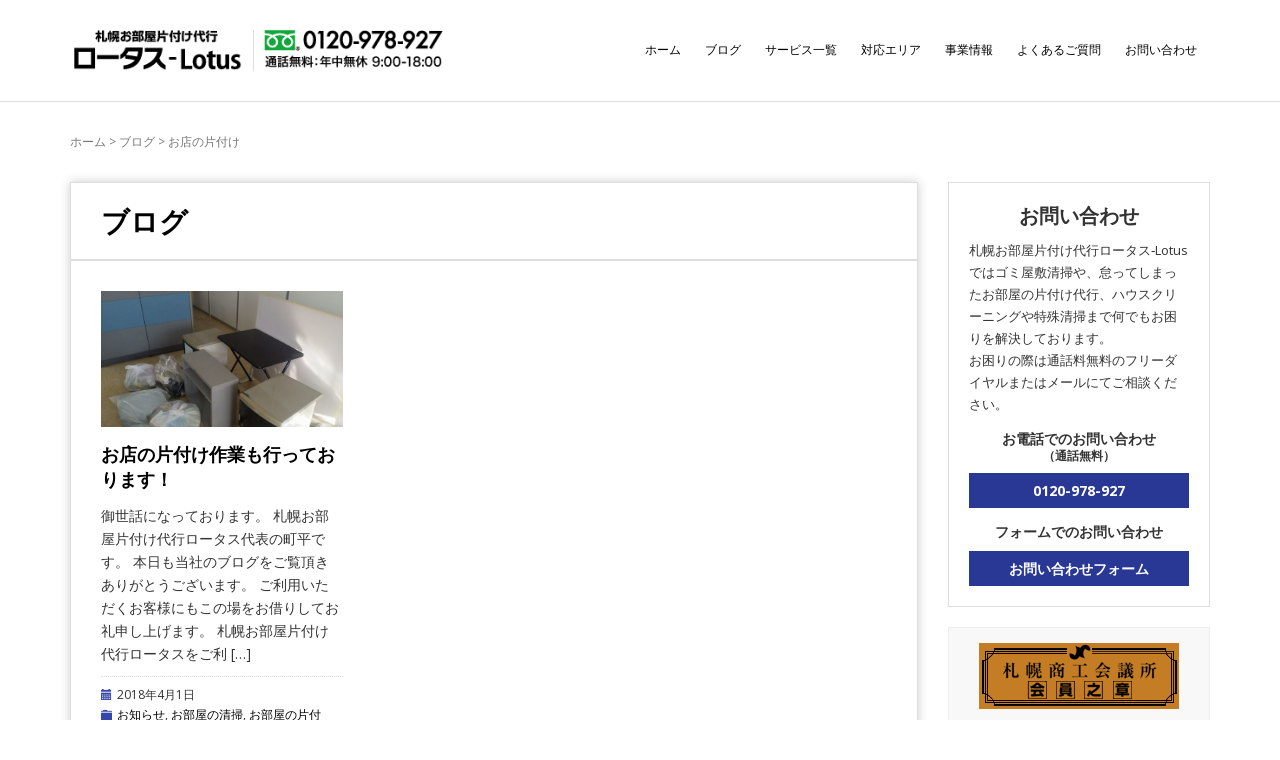

--- FILE ---
content_type: text/html; charset=UTF-8
request_url: https://sapporo-katazuke.com/tag/%E3%81%8A%E5%BA%97%E3%81%AE%E7%89%87%E4%BB%98%E3%81%91
body_size: 16327
content:
<!DOCTYPE html>
<html dir="ltr" lang="ja"
	prefix="og: https://ogp.me/ns#" >
<head prefix="og: http://ogp.me/ns# fb: http://ogp.me/ns/fb# website: http://ogp.me/ns/website#">
	<!-- Google tag (gtag.js) -->
	<script async src="https://www.googletagmanager.com/gtag/js?id=G-P9KDMMD2WF"></script>
	<script>
	  window.dataLayer = window.dataLayer || [];
	  function gtag(){dataLayer.push(arguments);}
	  gtag('js', new Date());
	
	  gtag('config', 'G-P9KDMMD2WF');
	</script>
	<meta charset="UTF-8">
	<meta name="viewport" content="width=device-width, initial-scale=1.0, maximum-scale=1.0, user-scalable=0" />
	<link rel="shortcut icon" href="https://sapporo-katazuke.com/wp-content/themes/habakiri-child/img/common/favicon.ico">
	<link rel="apple-touch-icon" sizes="180x180" href="https://sapporo-katazuke.com/wp-content/themes/habakiri-child/img/common/apple-touch-icon-180x180.png">
	<link rel="icon" type="image/png" href="https://sapporo-katazuke.com/wp-content/themes/habakiri-child/img/common/android-chrome-512x512.png">
	<link rel="pingback" href="https://sapporo-katazuke.com/xmlrpc.php" />
	<!--[if lt IE 9]>
	<script src="https://sapporo-katazuke.com/wp-content/themes/habakiri/js/html5shiv.min.js"></script>
	<![endif]-->
	<title>お店の片付け - 札幌お部屋片付け代行ロータス‐Lotus</title>

		<!-- All in One SEO 4.2.2 -->
		<meta name="robots" content="max-image-preview:large" />
		<link rel="canonical" href="https://sapporo-katazuke.com/tag/%E3%81%8A%E5%BA%97%E3%81%AE%E7%89%87%E4%BB%98%E3%81%91" />
		<script type="application/ld+json" class="aioseo-schema">
			{"@context":"https:\/\/schema.org","@graph":[{"@type":"WebSite","@id":"https:\/\/sapporo-katazuke.com\/#website","url":"https:\/\/sapporo-katazuke.com\/","name":"\u672d\u5e4c\u304a\u90e8\u5c4b\u7247\u4ed8\u3051\u4ee3\u884c\u30ed\u30fc\u30bf\u30b9\u2010Lotus","description":"\u304a\u90e8\u5c4b\u7247\u4ed8\u3051\u4ee3\u884c\u30ed\u30fc\u30bf\u30b9-Lotus\u306f\u672d\u5e4c\u5e02\u5185\u30fb\u8fd1\u90ca\u3067\u306e\u7247\u4ed8\u3051\u3001\u30b4\u30df\u5c4b\u6577\u6e05\u6383\u30fb\u6d88\u81ed\u30fb\u6c5a\u90e8\u5c4b\u306e\u7247\u4ed8\u3051\u3092\u4ee3\u884c\u3067\u884c\u3063\u3066\u304a\u308a\u307e\u3059\u3002\u7247\u4ed8\u3051\u3060\u3051\u3067\u306f\u306a\u304f\u6d88\u81ed\u30fb\u30cf\u30a6\u30b9\u30af\u30ea\u30fc\u30cb\u30f3\u30b0\u3082\u30d7\u30ed\u306b\u3088\u308b\u4f5c\u696d\u3067\u3059\u306e\u3067\u5b9f\u7e3e\u306b\u3082\u81ea\u4fe1\u3042\u308a\uff01\u5b89\u5fc3\u30fb\u5b89\u5168\u30fb\u4e01\u5be7\u306a\u4f5c\u696d\u3092\u304a\u7d04\u675f\u3044\u305f\u3057\u307e\u3059\u3002\u898b\u7a4d\u7121\u6599\u3002\u4f5c\u696d\u6599\u91d1\u3082\u696d\u754c\u6700\u5b89\u5024\u3092\u5b9f\u73fe\u3002\u305d\u306e\u4ed6\u306b\u3082\u5f15\u3063\u8d8a\u3057\u6642\u306e\u4e0d\u7528\u54c1\u30fb\u907a\u54c1\u6574\u7406\u30fb\u751f\u524d\uff08\u8001\u524d\uff09\u6574\u7406\u306a\u3069\u3067\u304a\u56f0\u308a\u306e\u969b\u306f\u5f0a\u793e\u307e\u3067\u3054\u76f8\u8ac7\u304f\u3060\u3055\u3044\u3002","inLanguage":"ja","publisher":{"@id":"https:\/\/sapporo-katazuke.com\/#organization"}},{"@type":"Organization","@id":"https:\/\/sapporo-katazuke.com\/#organization","name":"\u672d\u5e4c\u304a\u90e8\u5c4b\u7247\u4ed8\u3051\u4ee3\u884c\u30ed\u30fc\u30bf\u30b9\u2010Lotus","url":"https:\/\/sapporo-katazuke.com\/"},{"@type":"BreadcrumbList","@id":"https:\/\/sapporo-katazuke.com\/tag\/%E3%81%8A%E5%BA%97%E3%81%AE%E7%89%87%E4%BB%98%E3%81%91#breadcrumblist","itemListElement":[{"@type":"ListItem","@id":"https:\/\/sapporo-katazuke.com\/#listItem","position":1,"item":{"@type":"WebPage","@id":"https:\/\/sapporo-katazuke.com\/","name":"\u30db\u30fc\u30e0","description":"\u304a\u90e8\u5c4b\u7247\u4ed8\u3051\u4ee3\u884c\u30ed\u30fc\u30bf\u30b9-Lotus\u306f\u672d\u5e4c\u5e02\u5185\u30fb\u8fd1\u90ca\u3067\u306e\u7247\u4ed8\u3051\u3001\u30b4\u30df\u5c4b\u6577\u6e05\u6383\u30fb\u6d88\u81ed\u30fb\u6c5a\u90e8\u5c4b\u306e\u7247\u4ed8\u3051\u3092\u4ee3\u884c\u3067\u884c\u3063\u3066\u304a\u308a\u307e\u3059\u3002\u7247\u4ed8\u3051\u3060\u3051\u3067\u306f\u306a\u304f\u6d88\u81ed\u30fb\u30cf\u30a6\u30b9\u30af\u30ea\u30fc\u30cb\u30f3\u30b0\u3082\u30d7\u30ed\u306b\u3088\u308b\u4f5c\u696d\u3067\u3059\u306e\u3067\u5b9f\u7e3e\u306b\u3082\u81ea\u4fe1\u3042\u308a\uff01\u5b89\u5fc3\u30fb\u5b89\u5168\u30fb\u4e01\u5be7\u306a\u4f5c\u696d\u3092\u304a\u7d04\u675f\u3044\u305f\u3057\u307e\u3059\u3002\u898b\u7a4d\u7121\u6599\u3002\u4f5c\u696d\u6599\u91d1\u3082\u696d\u754c\u6700\u5b89\u5024\u3092\u5b9f\u73fe\u3002\u305d\u306e\u4ed6\u306b\u3082\u5f15\u3063\u8d8a\u3057\u6642\u306e\u4e0d\u7528\u54c1\u30fb\u907a\u54c1\u6574\u7406\u30fb\u751f\u524d\uff08\u8001\u524d\uff09\u6574\u7406\u306a\u3069\u3067\u304a\u56f0\u308a\u306e\u969b\u306f\u5f0a\u793e\u307e\u3067\u3054\u76f8\u8ac7\u304f\u3060\u3055\u3044\u3002","url":"https:\/\/sapporo-katazuke.com\/"},"nextItem":"https:\/\/sapporo-katazuke.com\/tag\/%e3%81%8a%e5%ba%97%e3%81%ae%e7%89%87%e4%bb%98%e3%81%91#listItem"},{"@type":"ListItem","@id":"https:\/\/sapporo-katazuke.com\/tag\/%e3%81%8a%e5%ba%97%e3%81%ae%e7%89%87%e4%bb%98%e3%81%91#listItem","position":2,"item":{"@type":"WebPage","@id":"https:\/\/sapporo-katazuke.com\/tag\/%e3%81%8a%e5%ba%97%e3%81%ae%e7%89%87%e4%bb%98%e3%81%91","name":"\u304a\u5e97\u306e\u7247\u4ed8\u3051","url":"https:\/\/sapporo-katazuke.com\/tag\/%e3%81%8a%e5%ba%97%e3%81%ae%e7%89%87%e4%bb%98%e3%81%91"},"previousItem":"https:\/\/sapporo-katazuke.com\/#listItem"}]},{"@type":"CollectionPage","@id":"https:\/\/sapporo-katazuke.com\/tag\/%E3%81%8A%E5%BA%97%E3%81%AE%E7%89%87%E4%BB%98%E3%81%91#collectionpage","url":"https:\/\/sapporo-katazuke.com\/tag\/%E3%81%8A%E5%BA%97%E3%81%AE%E7%89%87%E4%BB%98%E3%81%91","name":"\u304a\u5e97\u306e\u7247\u4ed8\u3051 - \u672d\u5e4c\u304a\u90e8\u5c4b\u7247\u4ed8\u3051\u4ee3\u884c\u30ed\u30fc\u30bf\u30b9\u2010Lotus","inLanguage":"ja","isPartOf":{"@id":"https:\/\/sapporo-katazuke.com\/#website"},"breadcrumb":{"@id":"https:\/\/sapporo-katazuke.com\/tag\/%E3%81%8A%E5%BA%97%E3%81%AE%E7%89%87%E4%BB%98%E3%81%91#breadcrumblist"}}]}
		</script>
		<!-- All in One SEO -->

<link rel="alternate" type="application/rss+xml" title="札幌お部屋片付け代行ロータス‐Lotus &raquo; フィード" href="https://sapporo-katazuke.com/feed" />
<link rel="alternate" type="application/rss+xml" title="札幌お部屋片付け代行ロータス‐Lotus &raquo; コメントフィード" href="https://sapporo-katazuke.com/comments/feed" />
<link rel="alternate" type="application/rss+xml" title="札幌お部屋片付け代行ロータス‐Lotus &raquo; お店の片付け タグのフィード" href="https://sapporo-katazuke.com/tag/%e3%81%8a%e5%ba%97%e3%81%ae%e7%89%87%e4%bb%98%e3%81%91/feed" />
<script type="text/javascript">
/* <![CDATA[ */
window._wpemojiSettings = {"baseUrl":"https:\/\/s.w.org\/images\/core\/emoji\/14.0.0\/72x72\/","ext":".png","svgUrl":"https:\/\/s.w.org\/images\/core\/emoji\/14.0.0\/svg\/","svgExt":".svg","source":{"concatemoji":"https:\/\/sapporo-katazuke.com\/wp-includes\/js\/wp-emoji-release.min.js?ver=6.4.7"}};
/*! This file is auto-generated */
!function(i,n){var o,s,e;function c(e){try{var t={supportTests:e,timestamp:(new Date).valueOf()};sessionStorage.setItem(o,JSON.stringify(t))}catch(e){}}function p(e,t,n){e.clearRect(0,0,e.canvas.width,e.canvas.height),e.fillText(t,0,0);var t=new Uint32Array(e.getImageData(0,0,e.canvas.width,e.canvas.height).data),r=(e.clearRect(0,0,e.canvas.width,e.canvas.height),e.fillText(n,0,0),new Uint32Array(e.getImageData(0,0,e.canvas.width,e.canvas.height).data));return t.every(function(e,t){return e===r[t]})}function u(e,t,n){switch(t){case"flag":return n(e,"\ud83c\udff3\ufe0f\u200d\u26a7\ufe0f","\ud83c\udff3\ufe0f\u200b\u26a7\ufe0f")?!1:!n(e,"\ud83c\uddfa\ud83c\uddf3","\ud83c\uddfa\u200b\ud83c\uddf3")&&!n(e,"\ud83c\udff4\udb40\udc67\udb40\udc62\udb40\udc65\udb40\udc6e\udb40\udc67\udb40\udc7f","\ud83c\udff4\u200b\udb40\udc67\u200b\udb40\udc62\u200b\udb40\udc65\u200b\udb40\udc6e\u200b\udb40\udc67\u200b\udb40\udc7f");case"emoji":return!n(e,"\ud83e\udef1\ud83c\udffb\u200d\ud83e\udef2\ud83c\udfff","\ud83e\udef1\ud83c\udffb\u200b\ud83e\udef2\ud83c\udfff")}return!1}function f(e,t,n){var r="undefined"!=typeof WorkerGlobalScope&&self instanceof WorkerGlobalScope?new OffscreenCanvas(300,150):i.createElement("canvas"),a=r.getContext("2d",{willReadFrequently:!0}),o=(a.textBaseline="top",a.font="600 32px Arial",{});return e.forEach(function(e){o[e]=t(a,e,n)}),o}function t(e){var t=i.createElement("script");t.src=e,t.defer=!0,i.head.appendChild(t)}"undefined"!=typeof Promise&&(o="wpEmojiSettingsSupports",s=["flag","emoji"],n.supports={everything:!0,everythingExceptFlag:!0},e=new Promise(function(e){i.addEventListener("DOMContentLoaded",e,{once:!0})}),new Promise(function(t){var n=function(){try{var e=JSON.parse(sessionStorage.getItem(o));if("object"==typeof e&&"number"==typeof e.timestamp&&(new Date).valueOf()<e.timestamp+604800&&"object"==typeof e.supportTests)return e.supportTests}catch(e){}return null}();if(!n){if("undefined"!=typeof Worker&&"undefined"!=typeof OffscreenCanvas&&"undefined"!=typeof URL&&URL.createObjectURL&&"undefined"!=typeof Blob)try{var e="postMessage("+f.toString()+"("+[JSON.stringify(s),u.toString(),p.toString()].join(",")+"));",r=new Blob([e],{type:"text/javascript"}),a=new Worker(URL.createObjectURL(r),{name:"wpTestEmojiSupports"});return void(a.onmessage=function(e){c(n=e.data),a.terminate(),t(n)})}catch(e){}c(n=f(s,u,p))}t(n)}).then(function(e){for(var t in e)n.supports[t]=e[t],n.supports.everything=n.supports.everything&&n.supports[t],"flag"!==t&&(n.supports.everythingExceptFlag=n.supports.everythingExceptFlag&&n.supports[t]);n.supports.everythingExceptFlag=n.supports.everythingExceptFlag&&!n.supports.flag,n.DOMReady=!1,n.readyCallback=function(){n.DOMReady=!0}}).then(function(){return e}).then(function(){var e;n.supports.everything||(n.readyCallback(),(e=n.source||{}).concatemoji?t(e.concatemoji):e.wpemoji&&e.twemoji&&(t(e.twemoji),t(e.wpemoji)))}))}((window,document),window._wpemojiSettings);
/* ]]> */
</script>
<style id='wp-emoji-styles-inline-css' type='text/css'>

	img.wp-smiley, img.emoji {
		display: inline !important;
		border: none !important;
		box-shadow: none !important;
		height: 1em !important;
		width: 1em !important;
		margin: 0 0.07em !important;
		vertical-align: -0.1em !important;
		background: none !important;
		padding: 0 !important;
	}
</style>
<link rel='stylesheet' id='wp-block-library-css' href='https://sapporo-katazuke.com/wp-includes/css/dist/block-library/style.min.css?ver=6.4.7' type='text/css' media='all' />
<style id='classic-theme-styles-inline-css' type='text/css'>
/*! This file is auto-generated */
.wp-block-button__link{color:#fff;background-color:#32373c;border-radius:9999px;box-shadow:none;text-decoration:none;padding:calc(.667em + 2px) calc(1.333em + 2px);font-size:1.125em}.wp-block-file__button{background:#32373c;color:#fff;text-decoration:none}
</style>
<style id='global-styles-inline-css' type='text/css'>
body{--wp--preset--color--black: #000000;--wp--preset--color--cyan-bluish-gray: #abb8c3;--wp--preset--color--white: #ffffff;--wp--preset--color--pale-pink: #f78da7;--wp--preset--color--vivid-red: #cf2e2e;--wp--preset--color--luminous-vivid-orange: #ff6900;--wp--preset--color--luminous-vivid-amber: #fcb900;--wp--preset--color--light-green-cyan: #7bdcb5;--wp--preset--color--vivid-green-cyan: #00d084;--wp--preset--color--pale-cyan-blue: #8ed1fc;--wp--preset--color--vivid-cyan-blue: #0693e3;--wp--preset--color--vivid-purple: #9b51e0;--wp--preset--gradient--vivid-cyan-blue-to-vivid-purple: linear-gradient(135deg,rgba(6,147,227,1) 0%,rgb(155,81,224) 100%);--wp--preset--gradient--light-green-cyan-to-vivid-green-cyan: linear-gradient(135deg,rgb(122,220,180) 0%,rgb(0,208,130) 100%);--wp--preset--gradient--luminous-vivid-amber-to-luminous-vivid-orange: linear-gradient(135deg,rgba(252,185,0,1) 0%,rgba(255,105,0,1) 100%);--wp--preset--gradient--luminous-vivid-orange-to-vivid-red: linear-gradient(135deg,rgba(255,105,0,1) 0%,rgb(207,46,46) 100%);--wp--preset--gradient--very-light-gray-to-cyan-bluish-gray: linear-gradient(135deg,rgb(238,238,238) 0%,rgb(169,184,195) 100%);--wp--preset--gradient--cool-to-warm-spectrum: linear-gradient(135deg,rgb(74,234,220) 0%,rgb(151,120,209) 20%,rgb(207,42,186) 40%,rgb(238,44,130) 60%,rgb(251,105,98) 80%,rgb(254,248,76) 100%);--wp--preset--gradient--blush-light-purple: linear-gradient(135deg,rgb(255,206,236) 0%,rgb(152,150,240) 100%);--wp--preset--gradient--blush-bordeaux: linear-gradient(135deg,rgb(254,205,165) 0%,rgb(254,45,45) 50%,rgb(107,0,62) 100%);--wp--preset--gradient--luminous-dusk: linear-gradient(135deg,rgb(255,203,112) 0%,rgb(199,81,192) 50%,rgb(65,88,208) 100%);--wp--preset--gradient--pale-ocean: linear-gradient(135deg,rgb(255,245,203) 0%,rgb(182,227,212) 50%,rgb(51,167,181) 100%);--wp--preset--gradient--electric-grass: linear-gradient(135deg,rgb(202,248,128) 0%,rgb(113,206,126) 100%);--wp--preset--gradient--midnight: linear-gradient(135deg,rgb(2,3,129) 0%,rgb(40,116,252) 100%);--wp--preset--font-size--small: 13px;--wp--preset--font-size--medium: 20px;--wp--preset--font-size--large: 36px;--wp--preset--font-size--x-large: 42px;--wp--preset--spacing--20: 0.44rem;--wp--preset--spacing--30: 0.67rem;--wp--preset--spacing--40: 1rem;--wp--preset--spacing--50: 1.5rem;--wp--preset--spacing--60: 2.25rem;--wp--preset--spacing--70: 3.38rem;--wp--preset--spacing--80: 5.06rem;--wp--preset--shadow--natural: 6px 6px 9px rgba(0, 0, 0, 0.2);--wp--preset--shadow--deep: 12px 12px 50px rgba(0, 0, 0, 0.4);--wp--preset--shadow--sharp: 6px 6px 0px rgba(0, 0, 0, 0.2);--wp--preset--shadow--outlined: 6px 6px 0px -3px rgba(255, 255, 255, 1), 6px 6px rgba(0, 0, 0, 1);--wp--preset--shadow--crisp: 6px 6px 0px rgba(0, 0, 0, 1);}:where(.is-layout-flex){gap: 0.5em;}:where(.is-layout-grid){gap: 0.5em;}body .is-layout-flow > .alignleft{float: left;margin-inline-start: 0;margin-inline-end: 2em;}body .is-layout-flow > .alignright{float: right;margin-inline-start: 2em;margin-inline-end: 0;}body .is-layout-flow > .aligncenter{margin-left: auto !important;margin-right: auto !important;}body .is-layout-constrained > .alignleft{float: left;margin-inline-start: 0;margin-inline-end: 2em;}body .is-layout-constrained > .alignright{float: right;margin-inline-start: 2em;margin-inline-end: 0;}body .is-layout-constrained > .aligncenter{margin-left: auto !important;margin-right: auto !important;}body .is-layout-constrained > :where(:not(.alignleft):not(.alignright):not(.alignfull)){max-width: var(--wp--style--global--content-size);margin-left: auto !important;margin-right: auto !important;}body .is-layout-constrained > .alignwide{max-width: var(--wp--style--global--wide-size);}body .is-layout-flex{display: flex;}body .is-layout-flex{flex-wrap: wrap;align-items: center;}body .is-layout-flex > *{margin: 0;}body .is-layout-grid{display: grid;}body .is-layout-grid > *{margin: 0;}:where(.wp-block-columns.is-layout-flex){gap: 2em;}:where(.wp-block-columns.is-layout-grid){gap: 2em;}:where(.wp-block-post-template.is-layout-flex){gap: 1.25em;}:where(.wp-block-post-template.is-layout-grid){gap: 1.25em;}.has-black-color{color: var(--wp--preset--color--black) !important;}.has-cyan-bluish-gray-color{color: var(--wp--preset--color--cyan-bluish-gray) !important;}.has-white-color{color: var(--wp--preset--color--white) !important;}.has-pale-pink-color{color: var(--wp--preset--color--pale-pink) !important;}.has-vivid-red-color{color: var(--wp--preset--color--vivid-red) !important;}.has-luminous-vivid-orange-color{color: var(--wp--preset--color--luminous-vivid-orange) !important;}.has-luminous-vivid-amber-color{color: var(--wp--preset--color--luminous-vivid-amber) !important;}.has-light-green-cyan-color{color: var(--wp--preset--color--light-green-cyan) !important;}.has-vivid-green-cyan-color{color: var(--wp--preset--color--vivid-green-cyan) !important;}.has-pale-cyan-blue-color{color: var(--wp--preset--color--pale-cyan-blue) !important;}.has-vivid-cyan-blue-color{color: var(--wp--preset--color--vivid-cyan-blue) !important;}.has-vivid-purple-color{color: var(--wp--preset--color--vivid-purple) !important;}.has-black-background-color{background-color: var(--wp--preset--color--black) !important;}.has-cyan-bluish-gray-background-color{background-color: var(--wp--preset--color--cyan-bluish-gray) !important;}.has-white-background-color{background-color: var(--wp--preset--color--white) !important;}.has-pale-pink-background-color{background-color: var(--wp--preset--color--pale-pink) !important;}.has-vivid-red-background-color{background-color: var(--wp--preset--color--vivid-red) !important;}.has-luminous-vivid-orange-background-color{background-color: var(--wp--preset--color--luminous-vivid-orange) !important;}.has-luminous-vivid-amber-background-color{background-color: var(--wp--preset--color--luminous-vivid-amber) !important;}.has-light-green-cyan-background-color{background-color: var(--wp--preset--color--light-green-cyan) !important;}.has-vivid-green-cyan-background-color{background-color: var(--wp--preset--color--vivid-green-cyan) !important;}.has-pale-cyan-blue-background-color{background-color: var(--wp--preset--color--pale-cyan-blue) !important;}.has-vivid-cyan-blue-background-color{background-color: var(--wp--preset--color--vivid-cyan-blue) !important;}.has-vivid-purple-background-color{background-color: var(--wp--preset--color--vivid-purple) !important;}.has-black-border-color{border-color: var(--wp--preset--color--black) !important;}.has-cyan-bluish-gray-border-color{border-color: var(--wp--preset--color--cyan-bluish-gray) !important;}.has-white-border-color{border-color: var(--wp--preset--color--white) !important;}.has-pale-pink-border-color{border-color: var(--wp--preset--color--pale-pink) !important;}.has-vivid-red-border-color{border-color: var(--wp--preset--color--vivid-red) !important;}.has-luminous-vivid-orange-border-color{border-color: var(--wp--preset--color--luminous-vivid-orange) !important;}.has-luminous-vivid-amber-border-color{border-color: var(--wp--preset--color--luminous-vivid-amber) !important;}.has-light-green-cyan-border-color{border-color: var(--wp--preset--color--light-green-cyan) !important;}.has-vivid-green-cyan-border-color{border-color: var(--wp--preset--color--vivid-green-cyan) !important;}.has-pale-cyan-blue-border-color{border-color: var(--wp--preset--color--pale-cyan-blue) !important;}.has-vivid-cyan-blue-border-color{border-color: var(--wp--preset--color--vivid-cyan-blue) !important;}.has-vivid-purple-border-color{border-color: var(--wp--preset--color--vivid-purple) !important;}.has-vivid-cyan-blue-to-vivid-purple-gradient-background{background: var(--wp--preset--gradient--vivid-cyan-blue-to-vivid-purple) !important;}.has-light-green-cyan-to-vivid-green-cyan-gradient-background{background: var(--wp--preset--gradient--light-green-cyan-to-vivid-green-cyan) !important;}.has-luminous-vivid-amber-to-luminous-vivid-orange-gradient-background{background: var(--wp--preset--gradient--luminous-vivid-amber-to-luminous-vivid-orange) !important;}.has-luminous-vivid-orange-to-vivid-red-gradient-background{background: var(--wp--preset--gradient--luminous-vivid-orange-to-vivid-red) !important;}.has-very-light-gray-to-cyan-bluish-gray-gradient-background{background: var(--wp--preset--gradient--very-light-gray-to-cyan-bluish-gray) !important;}.has-cool-to-warm-spectrum-gradient-background{background: var(--wp--preset--gradient--cool-to-warm-spectrum) !important;}.has-blush-light-purple-gradient-background{background: var(--wp--preset--gradient--blush-light-purple) !important;}.has-blush-bordeaux-gradient-background{background: var(--wp--preset--gradient--blush-bordeaux) !important;}.has-luminous-dusk-gradient-background{background: var(--wp--preset--gradient--luminous-dusk) !important;}.has-pale-ocean-gradient-background{background: var(--wp--preset--gradient--pale-ocean) !important;}.has-electric-grass-gradient-background{background: var(--wp--preset--gradient--electric-grass) !important;}.has-midnight-gradient-background{background: var(--wp--preset--gradient--midnight) !important;}.has-small-font-size{font-size: var(--wp--preset--font-size--small) !important;}.has-medium-font-size{font-size: var(--wp--preset--font-size--medium) !important;}.has-large-font-size{font-size: var(--wp--preset--font-size--large) !important;}.has-x-large-font-size{font-size: var(--wp--preset--font-size--x-large) !important;}
.wp-block-navigation a:where(:not(.wp-element-button)){color: inherit;}
:where(.wp-block-post-template.is-layout-flex){gap: 1.25em;}:where(.wp-block-post-template.is-layout-grid){gap: 1.25em;}
:where(.wp-block-columns.is-layout-flex){gap: 2em;}:where(.wp-block-columns.is-layout-grid){gap: 2em;}
.wp-block-pullquote{font-size: 1.5em;line-height: 1.6;}
</style>
<link rel='stylesheet' id='wordpress-popular-posts-css-css' href='https://sapporo-katazuke.com/wp-content/plugins/wordpress-popular-posts/assets/css/wpp.css?ver=6.4.2' type='text/css' media='all' />
<link rel='stylesheet' id='habakiri-assets-css' href='https://sapporo-katazuke.com/wp-content/themes/habakiri/css/assets.min.css?ver=1.0.0' type='text/css' media='all' />
<link rel='stylesheet' id='habakiri-css' href='https://sapporo-katazuke.com/wp-content/themes/habakiri/style.min.css?ver=20180521134742' type='text/css' media='all' />
<link rel='stylesheet' id='habakiri-child-css' href='https://sapporo-katazuke.com/wp-content/themes/habakiri-child/style.css?ver=20180521134742' type='text/css' media='all' />
<script type="application/json" id="wpp-json">

{"sampling_active":0,"sampling_rate":100,"ajax_url":"https:\/\/sapporo-katazuke.com\/wp-json\/wordpress-popular-posts\/v1\/popular-posts","api_url":"https:\/\/sapporo-katazuke.com\/wp-json\/wordpress-popular-posts","ID":0,"token":"118253fa50","lang":0,"debug":0}

</script>
<script type="text/javascript" src="https://sapporo-katazuke.com/wp-content/plugins/wordpress-popular-posts/assets/js/wpp.min.js?ver=6.4.2" id="wpp-js-js"></script>
<script type="text/javascript" src="https://sapporo-katazuke.com/wp-includes/js/jquery/jquery.min.js?ver=3.7.1" id="jquery-core-js"></script>
<script type="text/javascript" src="https://sapporo-katazuke.com/wp-includes/js/jquery/jquery-migrate.min.js?ver=3.4.1" id="jquery-migrate-js"></script>
<link rel="https://api.w.org/" href="https://sapporo-katazuke.com/wp-json/" /><link rel="alternate" type="application/json" href="https://sapporo-katazuke.com/wp-json/wp/v2/tags/146" /><link rel="EditURI" type="application/rsd+xml" title="RSD" href="https://sapporo-katazuke.com/xmlrpc.php?rsd" />
<meta name="generator" content="WordPress 6.4.7" />
            <style id="wpp-loading-animation-styles">@-webkit-keyframes bgslide{from{background-position-x:0}to{background-position-x:-200%}}@keyframes bgslide{from{background-position-x:0}to{background-position-x:-200%}}.wpp-widget-placeholder,.wpp-widget-block-placeholder,.wpp-shortcode-placeholder{margin:0 auto;width:60px;height:3px;background:#dd3737;background:linear-gradient(90deg,#dd3737 0%,#571313 10%,#dd3737 100%);background-size:200% auto;border-radius:3px;-webkit-animation:bgslide 1s infinite linear;animation:bgslide 1s infinite linear}</style>
            		<style>
		/* Safari 6.1+ (10.0 is the latest version of Safari at this time) */
		@media (max-width: 991px) and (min-color-index: 0) and (-webkit-min-device-pixel-ratio: 0) { @media () {
			display: block !important;
			.header__col {
				width: 100%;
			}
		}}
		</style>
		<style type="text/css" id="custom-background-css">
body.custom-background { background-color: #ffffff; }
</style>
	<style>a{color:#000000}a:focus,a:active,a:hover{color:#000000}.site-branding a{color:#000}.responsive-nav a{color:#000;font-size:12px}.responsive-nav a small{color:#777;font-size:10px}.responsive-nav a:hover small,.responsive-nav a:active small,.responsive-nav .current-menu-item small,.responsive-nav .current-menu-ancestor small,.responsive-nav .current-menu-parent small,.responsive-nav .current_page_item small,.responsive-nav .current_page_parent small{color:#777}.responsive-nav .menu>.menu-item>a,.header--transparency.header--fixed--is_scrolled .responsive-nav .menu>.menu-item>a{background-color:transparent;padding:23px 12px}.responsive-nav .menu>.menu-item>a:hover,.responsive-nav .menu>.menu-item>a:active,.responsive-nav .menu>.current-menu-item>a,.responsive-nav .menu>.current-menu-ancestor>a,.responsive-nav .menu>.current-menu-parent>a,.responsive-nav .menu>.current_page_item>a,.responsive-nav .menu>.current_page_parent>a,.header--transparency.header--fixed--is_scrolled .responsive-nav .menu>.menu-item>a:hover,.header--transparency.header--fixed--is_scrolled .responsive-nav .menu>.menu-item>a:active,.header--transparency.header--fixed--is_scrolled .responsive-nav .menu>.current-menu-item>a,.header--transparency.header--fixed--is_scrolled .responsive-nav .menu>.current-menu-ancestor>a,.header--transparency.header--fixed--is_scrolled .responsive-nav .menu>.current-menu-parent>a,.header--transparency.header--fixed--is_scrolled .responsive-nav .menu>.current_page_item>a,.header--transparency.header--fixed--is_scrolled .responsive-nav .menu>.current_page_parent>a{background-color:transparent;color:#000000}.responsive-nav .sub-menu a{background-color:#000;color:#ffffff}.responsive-nav .sub-menu a:hover,.responsive-nav .sub-menu a:active,.responsive-nav .sub-menu .current-menu-item a,.responsive-nav .sub-menu .current-menu-ancestor a,.responsive-nav .sub-menu .current-menu-parent a,.responsive-nav .sub-menu .current_page_item a,.responsive-nav .sub-menu .current_page_parent a{background-color:#3748ac;color:#ffffff}.off-canvas-nav{font-size:12px}.responsive-nav,.header--transparency.header--fixed--is_scrolled .responsive-nav{background-color:transparent}#responsive-btn{background-color:transparent;border-color:#eee;color:#000}#responsive-btn:hover{background-color:#f5f5f5;border-color:#eee;color:#000}.habakiri-slider__transparent-layer{background-color:rgba( 0,0,0, 0.17 )}.habakiri-slider,.habakiri-slider__item{height:360px;overflow:hidden}.page-header{background-color:#ffffff;color:#000000}.pagination>li>a{color:#000000}.pagination>li>span{background-color:#000000;border-color:#000000}.pagination>li>a:focus,.pagination>li>a:hover,.pagination>li>span:focus,.pagination>li>span:hover{color:#000000}.header{background-color:#fff}.header--transparency.header--fixed--is_scrolled{background-color:#fff !important}.footer{background-color:#ffffff}.footer-widget-area a{color:#333333}.footer-widget-area,.footer-widget-area .widget_calendar #wp-calendar caption{color:#333333}.footer-widget-area .widget_calendar #wp-calendar,.footer-widget-area .widget_calendar #wp-calendar *{border-color:#333333}@media(min-width:992px){.responsive-nav{display:block}.off-canvas-nav,#responsive-btn{display:none !important}.header--2row{padding-bottom:0}.header--2row .header__col,.header--center .header__col{display:block}.header--2row .responsive-nav,.header--center .responsive-nav{margin-right:-1000px;margin-left:-1000px;padding-right:1000px;padding-left:1000px}.header--2row .site-branding,.header--center .site-branding{padding-bottom:0}.header--center .site-branding{text-align:center}}</style>	<script src="//ajax.googleapis.com/ajax/libs/jquery/1.11.0/jquery.min.js"></script>
	<link href="https://sapporo-katazuke.com/slick/slick-theme.css" rel="stylesheet">
	<script src="/js/jquery.heightLine.js"></script>
	<script src="/js/style.js"></script>
	<script type="text/javascript" src="//webfonts.xserver.jp/js/xserver.js"></script>
	<link href="https://sapporo-katazuke.com/wp-content/themes/habakiri-child/css/maintenance.css?202404" rel="stylesheet">
</head>
<body class="archive tag tag-146 custom-background blog-template-archive-right-sidebar">

<div id="fb-root"></div>
<script async defer crossorigin="anonymous" src="https://connect.facebook.net/ja_JP/sdk.js#xfbml=1&version=v19.0&appId=448739461991897" nonce="KbRPH424"></script>

<div id="container">
		<header id="header" class="header header--default ">
				<div class="container">
			<div class="row header__content">
				<div class="col-xs-10 col-md-4 header__col">
					
<div class="site-branding">
	<h1 class="site-branding__heading">
		<a href="https://sapporo-katazuke.com"><img src="https://sapporo-katazuke.com/img/logo_03.png"></a>
	</h1>
	<div class="site-branding__heading">
		<a href="tel:0120978927"><img src="https://sapporo-katazuke.com/img/tel-202111.png"></a>
	</div>
<!-- end .site-branding --></div>
				<!-- end .header__col --></div>
				<div class="col-xs-2 col-md-8 header__col global-nav-wrapper clearfix">
					
<nav class="global-nav js-responsive-nav nav--hide" role="navigation">
	<div class="menu-global-navi-container"><ul id="menu-global-navi" class="menu"><li id="menu-item-80" class="menu-item menu-item-type-post_type menu-item-object-page menu-item-home menu-item-80"><a href="https://sapporo-katazuke.com/">ホーム</a></li>
<li id="menu-item-83" class="menu-item menu-item-type-post_type menu-item-object-page current_page_parent menu-item-has-children menu-item-83"><a href="https://sapporo-katazuke.com/blog">ブログ</a>
<ul class="sub-menu">
	<li id="menu-item-232" class="menu-item menu-item-type-taxonomy menu-item-object-category menu-item-232"><a href="https://sapporo-katazuke.com/category/katazuke-1">ゴミ屋敷清掃</a></li>
	<li id="menu-item-238" class="menu-item menu-item-type-taxonomy menu-item-object-category menu-item-238"><a href="https://sapporo-katazuke.com/category/katazuke-2">遺品整理</a></li>
	<li id="menu-item-237" class="menu-item menu-item-type-taxonomy menu-item-object-category menu-item-237"><a href="https://sapporo-katazuke.com/category/katazuke-3">生前整理</a></li>
	<li id="menu-item-236" class="menu-item menu-item-type-taxonomy menu-item-object-category menu-item-236"><a href="https://sapporo-katazuke.com/category/katazuke-4">特殊清掃</a></li>
	<li id="menu-item-233" class="menu-item menu-item-type-taxonomy menu-item-object-category menu-item-233"><a href="https://sapporo-katazuke.com/category/katazuke-5">ハウスクリーニング</a></li>
	<li id="menu-item-234" class="menu-item menu-item-type-taxonomy menu-item-object-category menu-item-234"><a href="https://sapporo-katazuke.com/category/katazuke-6">不用品の片付け</a></li>
	<li id="menu-item-235" class="menu-item menu-item-type-taxonomy menu-item-object-category menu-item-235"><a href="https://sapporo-katazuke.com/category/katazuke-7">残置物処分</a></li>
	<li id="menu-item-231" class="menu-item menu-item-type-taxonomy menu-item-object-category menu-item-231"><a href="https://sapporo-katazuke.com/category/katazuke-8">お部屋の片付け</a></li>
	<li id="menu-item-239" class="menu-item menu-item-type-taxonomy menu-item-object-category menu-item-239"><a href="https://sapporo-katazuke.com/category/katazuke-9">部屋の消臭</a></li>
</ul>
</li>
<li id="menu-item-74" class="menu-item menu-item-type-post_type menu-item-object-page menu-item-has-children menu-item-74"><a href="https://sapporo-katazuke.com/service">サービス一覧</a>
<ul class="sub-menu">
	<li id="menu-item-75" class="menu-item menu-item-type-post_type menu-item-object-page menu-item-75"><a href="https://sapporo-katazuke.com/service/gomiyashiki">ゴミ部屋・ゴミ屋敷片付け・清掃</a></li>
	<li id="menu-item-76" class="menu-item menu-item-type-post_type menu-item-object-page menu-item-76"><a href="https://sapporo-katazuke.com/service/ihinseiri">遺品整理</a></li>
	<li id="menu-item-77" class="menu-item menu-item-type-post_type menu-item-object-page menu-item-77"><a href="https://sapporo-katazuke.com/service/rouzenseiri">生前整理（老前整理）</a></li>
	<li id="menu-item-78" class="menu-item menu-item-type-post_type menu-item-object-page menu-item-78"><a href="https://sapporo-katazuke.com/service/tokusyuseisou">特殊清掃</a></li>
	<li id="menu-item-79" class="menu-item menu-item-type-post_type menu-item-object-page menu-item-79"><a href="https://sapporo-katazuke.com/service/housecleaning">水回りの清掃・ハウスクリーニング</a></li>
	<li id="menu-item-848" class="menu-item menu-item-type-post_type menu-item-object-page menu-item-848"><a href="https://sapporo-katazuke.com/service/kaitori">不用品買取</a></li>
	<li id="menu-item-849" class="menu-item menu-item-type-post_type menu-item-object-page menu-item-849"><a href="https://sapporo-katazuke.com/service/hikkoshi">引っ越しのお手伝い</a></li>
	<li id="menu-item-850" class="menu-item menu-item-type-post_type menu-item-object-page menu-item-850"><a href="https://sapporo-katazuke.com/service/katazuke">部屋の片付け・退去時の家財整理</a></li>
	<li id="menu-item-851" class="menu-item menu-item-type-post_type menu-item-object-page menu-item-851"><a href="https://sapporo-katazuke.com/service/katazuke-daikou">各種片付け代行</a></li>
	<li id="menu-item-852" class="menu-item menu-item-type-post_type menu-item-object-page menu-item-852"><a href="https://sapporo-katazuke.com/service/zanokimono">残置物処分</a></li>
	<li id="menu-item-853" class="menu-item menu-item-type-post_type menu-item-object-page menu-item-853"><a href="https://sapporo-katazuke.com/service/obeya">汚部屋清掃</a></li>
	<li id="menu-item-4394" class="menu-item menu-item-type-post_type menu-item-object-page menu-item-4394"><a href="https://sapporo-katazuke.com/service/welfare-support">弊社にお任せください！生活保護受給者様サポート【家財搬出作業】</a></li>
</ul>
</li>
<li id="menu-item-185" class="menu-item menu-item-type-post_type menu-item-object-page menu-item-185"><a href="https://sapporo-katazuke.com/area">対応エリア</a></li>
<li id="menu-item-81" class="menu-item menu-item-type-post_type menu-item-object-page menu-item-has-children menu-item-81"><a href="https://sapporo-katazuke.com/company">事業情報</a>
<ul class="sub-menu">
	<li id="menu-item-82" class="menu-item menu-item-type-post_type menu-item-object-page menu-item-82"><a href="https://sapporo-katazuke.com/company/greeting">代表挨拶</a></li>
	<li id="menu-item-161" class="menu-item menu-item-type-post_type menu-item-object-page menu-item-161"><a href="https://sapporo-katazuke.com/company/message">代表の想い</a></li>
</ul>
</li>
<li id="menu-item-73" class="menu-item menu-item-type-post_type menu-item-object-page menu-item-73"><a href="https://sapporo-katazuke.com/faq">よくあるご質問</a></li>
<li id="menu-item-72" class="menu-item menu-item-type-post_type menu-item-object-page menu-item-72"><a href="https://sapporo-katazuke.com/contact">お問い合わせ</a></li>
</ul></div><!-- end .global-nav --></nav>
					<div id="responsive-btn"></div>
				<!-- end .header__col --></div>
			<!-- end .row --></div>
		<!-- end .container --></div>
			<!-- end #header --></header>
	<div id="contents">
		
<div class="sub-page-contents">
	<div class="container">
	<div class="breadcrumbs"><a href="https://sapporo-katazuke.com/">ホーム</a> &gt; <a href="https://sapporo-katazuke.com/blog">ブログ</a> &gt; <strong>お店の片付け</strong></div>	<div class="row">
		<div class="col-md-9">
			<div class="contents-wrapper">
					<div class="page-header text-center " >
			<div class="container">
				<h1 class="page-header__title ">
					ブログ				</h1>
							<!-- end .container --></div>
		<!-- end .page-header --></div>
					<main id="main" role="main" class="contents-box">
				<article class="article article--archive">
	<div class="entry">
				<div class="entries entries--archive">
			<div class="row">
							
	
		<div class="col-sm-4 same-height entry-summary2-box">
			<a href="https://sapporo-katazuke.com/1474"><img width="640" height="360" src="https://sapporo-katazuke.com/wp-content/uploads/2018/01/20180117_103210-640x360.jpg" class="attachment-blog_thumbnail size-blog_thumbnail wp-post-image" alt="" decoding="async" fetchpriority="high" srcset="https://sapporo-katazuke.com/wp-content/uploads/2018/01/20180117_103210-640x360.jpg 640w, https://sapporo-katazuke.com/wp-content/uploads/2018/01/20180117_103210-300x169.jpg 300w, https://sapporo-katazuke.com/wp-content/uploads/2018/01/20180117_103210-768x432.jpg 768w, https://sapporo-katazuke.com/wp-content/uploads/2018/01/20180117_103210.jpg 1000w" sizes="(max-width: 640px) 100vw, 640px" /></a>
			<h1 class="summary2-title"><a href="https://sapporo-katazuke.com/1474">お店の片付け作業も行っております！</a></h1>
			<p><p>御世話になっております。 札幌お部屋片付け代行ロータス代表の町平です。 本日も当社のブログをご覧頂きありがとうございます。 ご利用いただくお客様にもこの場をお借りしてお礼申し上げます。 札幌お部屋片付け代行ロータスをご利 [&hellip;]</p>
</p>
			<div class="summary2-meta-box">
				<ul>
	        		<li><span class="glyphicon glyphicon-calendar"></span>2018年4月1日</li>
	        		<li><span class="glyphicon glyphicon-folder-close"></span><a href="https://sapporo-katazuke.com/category/info" rel="category tag">お知らせ</a>, <a href="https://sapporo-katazuke.com/category/%e3%81%8a%e9%83%a8%e5%b1%8b%e3%81%ae%e6%b8%85%e6%8e%83" rel="category tag">お部屋の清掃</a>, <a href="https://sapporo-katazuke.com/category/katazuke-8" rel="category tag">お部屋の片付け</a>, <a href="https://sapporo-katazuke.com/category/katazuke-5" rel="category tag">ハウスクリーニング</a>, <a href="https://sapporo-katazuke.com/category/%e9%80%80%e5%8e%bb%e6%99%82%e3%81%ae%e7%89%87%e4%bb%98%e3%81%91" rel="category tag">退去時の片付け</a></li>
	    		</ul>
			</div>
		</div>

	



						</div>
		<!-- end .entries --></div>
					
			<!-- end .entry --></div>
</article>

			<!-- end #main --></main>
			</div>
		<!-- end .col-md-9 --></div>
		<div class="col-md-3">
			<aside id="sub">
	<div class="sidebar"><div id="custom_html-2" class="widget_text widget sidebar-widget widget_custom_html"><div class="textwidget custom-html-widget"><div class="side-contact">
	<h2>お問い合わせ</h2>
	<p>札幌お部屋片付け代行ロータス‐Lotusではゴミ屋敷清掃や、怠ってしまったお部屋の片付け代行、ハウスクリーニングや特殊清掃まで何でもお困りを解決しております。<br>
		お困りの際は通話料無料のフリーダイヤルまたはメールにてご相談ください。</p>
	<h3>お電話でのお問い合わせ<span>（通話無料）</span></h3>
	<a href="tel:0120978927" class=to-tel>0120-978-927</a>
	<h3>フォームでのお問い合わせ</h3>
	<a href="/contact" class=to-form>お問い合わせフォーム</a>
</div></div></div><div id="custom_html-9" class="widget_text widget sidebar-widget widget_custom_html"><div class="textwidget custom-html-widget"><div class="shoko-wrap">
<a href="http://www.sapporo-cci.or.jp" target="_blank" rel="noopener"><img src="http://www.sapporo-cci.or.jp/content/img/member/outline/banner_m200_66.gif" alt="札幌商工会議所" width="200" height="66" border="0" /></a>
</div>
<p style="margin-top: 10px;">商工会議所登録企業による明朗会計をお約束いたします。</p></div></div><div id="custom_html-3" class="widget_text widget sidebar-widget widget_custom_html"><h2 class="sidebar-widget__title h4">クレジットカード決済対応</h2>
<div class="textwidget custom-html-widget"><div  class="card">
<img src="/img/card-01.jpg">
</div>
<p>お支払いに便利な、クレジットカード決済がご利用いただけます。</p></div></div><div id="custom_html-8" class="widget_text widget sidebar-widget widget_custom_html"><h2 class="sidebar-widget__title h4">PayPay決済対応</h2>
<div class="textwidget custom-html-widget"><div  class="card">
<img src="/img/paypay.jpg">
</div>
<p>クレジットカード決済、QRコード決済がご利用いただけます。</p></div></div><div id="custom_html-4" class="widget_text widget sidebar-widget widget_custom_html"><h2 class="sidebar-widget__title h4">遺品整理士による遺品整理</h2>
<div class="textwidget custom-html-widget"><div  class="bnr">
<a href="http://www.is-mind.org/" target="_blank" rel="noopener"><img src="/img/bnr-pro-seiri.png"></a>
</div>
<p>当社ではプロの遺品整理士による遺品整理を行っております。<br>
遺品整理でお困りの際は、安心かつ丁寧なプロの遺品整理士にお任せください。</p></div></div><div id="custom_html-5" class="widget_text widget sidebar-widget widget_custom_html"><h2 class="sidebar-widget__title h4">LINE公式アカウント</h2>
<div class="textwidget custom-html-widget"><div class="line-wrap"><img src="/img/bnr-line.jpg" /></div></div></div><div id="custom_html-6" class="widget_text widget sidebar-widget widget_custom_html"><h2 class="sidebar-widget__title h4">ご依頼ランキング</h2>
<div class="textwidget custom-html-widget"><div class="side-ranking">
	<ol>
		<li><dl>
			<dt><img src="/img/ranking_1.jpg"></dt>
			<dd>ゴミ屋敷清掃</dd>
		</dl></li>
		<li><dl>
			<dt><img src="/img/ranking_2.jpg"></dt>
			<dd>お部屋の片付け</dd>
		</dl></li>
		<li><dl>
			<dt><img src="/img/ranking_3.jpg"></dt>
			<dd>不用品の処分代行</dd>
		</dl></li>
		<li><dl>
			<dt><img src="/img/ranking_4.jpg"></dt>
			<dd>ハウスクリーニング</dd>
		</dl></li>
		<li><dl>
			<dt><img src="/img/ranking_5.jpg"></dt>
			<dd>悪臭などの消臭</dd>
		</dl></li>
	</ol>
</div></div></div><div id="custom_html-7" class="widget_text widget sidebar-widget widget_custom_html"><h2 class="sidebar-widget__title h4">サービス一覧</h2>
<div class="textwidget custom-html-widget"><div class="side-service">
    <ul>
        <li><a href="/service/gomiyashiki"><dl>
            <dt><img src="/img/service_10s.jpg"></dt>
            <dd><h3>ゴミ屋敷清掃</h3>
            年々急増しているゴミ屋敷。一日でも早く抜け出しませんか？</dd>
        </dl></a></li>
        <li><a href="/service/ihinseiri"><dl>
            <dt><img src="/img/service_8s.jpg"></dt>
            <dd><h3>遺品整理</h3>
            一日でも早くお部屋を整理し、故人様への感謝をしたい方へ。</dd>
        </dl></a></li>
        <li><a href="/service/rouzenseiri"><dl>
            <dt><img src="/img/service_9s.jpg"></dt>
            <dd><h3>老前整理</h3>
            ご自身の体が動かなくなる前に身の回りを整理を。</dd>
        </dl></a></li>
        <li><a href="/service/tokusyuseisou"><dl>
            <dt><img src="/img/service_4s.jpg"></dt>
            <dd><h3>特殊清掃</h3>
            どんな現場でも弊社で誠心誠意対応させていただきます。</dd>
        </dl></a></li>
        <li><a href="/service/housecleaning"><dl>
            <dt><img src="/img/service_7s.jpg"></dt>
            <dd><h3>ハウスクリーニング</h3>
            ご自身ではできなかったお部屋の掃除や片付けから消臭まで。</dd>
        </dl></a></li>
        
        <li><a href="/service/kaitori"><dl>
            <dt><img src="/img/service_20s.jpg"></dt>
            <dd><h3>不用品買取</h3>
            お部屋の片付け時に発生した不用品の買取を行っております。</dd>
        </dl></a></li>
        <li><a href="/service/hikkoshi"><dl>
            <dt><img src="/img/service_21s.jpg"></dt>
            <dd><h3>引っ越しのお手伝い</h3>
            お部屋の片付けだけではなく、引っ越し時のお手伝いも対応！</dd>
        </dl></a></li>
        <li><a href="/service/katazuke"><dl>
            <dt><img src="/img/service_22s.jpg"></dt>
            <dd><h3>部屋の片付け</h3>
            お客様の様々なお部屋のお困りを解決いたします。</dd>
        </dl></a></li>
        <li><a href="/service/katazuke-daikou"><dl>
            <dt><img src="/img/service_23s.jpg"></dt>
            <dd><h3>各種片付け代行</h3>
            お部屋のお困りは人それぞれ。対応できるお困りすべて解決！</dd>
        </dl></a></li>
        <li><a href="/service/zanokimono"><dl>
            <dt><img src="/img/service_24s.jpg"></dt>
            <dd><h3>残置物処分</h3>
            引越時の不用品、大きなものから細かい物ものまで、当社で処分！</dd>
        </dl></a></li>
        <li><a href="/service/obeya"><dl>
            <dt><img src="/img/service_25s.jpg"></dt>
            <dd><h3>汚部屋清掃</h3>
            汚部屋から綺麗な部屋を取り戻して新しい生活をスタート！</dd>
        </dl></a></li>
    </ul>
</div></div></div><div id="tag_cloud-2" class="widget sidebar-widget widget_tag_cloud"><h2 class="sidebar-widget__title h4">キーワード</h2>
<div class="tagcloud"><a href="https://sapporo-katazuke.com/tag/%e3%81%8a%e7%9f%a5%e3%82%89%e3%81%9b" class="tag-cloud-link tag-link-73 tag-link-position-1" style="font-size: 12.748538011696pt;" aria-label="お知らせ (26個の項目)">お知らせ</a>
<a href="https://sapporo-katazuke.com/tag/%e3%81%8a%e9%83%a8%e5%b1%8b%e3%81%ae%e6%b8%85%e6%8e%83" class="tag-cloud-link tag-link-64 tag-link-position-2" style="font-size: 18.970760233918pt;" aria-label="お部屋の清掃 (153個の項目)">お部屋の清掃</a>
<a href="https://sapporo-katazuke.com/tag/%e3%81%8a%e9%83%a8%e5%b1%8b%e3%81%ae%e7%89%87%e4%bb%98%e3%81%91" class="tag-cloud-link tag-link-15 tag-link-position-3" style="font-size: 22pt;" aria-label="お部屋の片付け (365個の項目)">お部屋の片付け</a>
<a href="https://sapporo-katazuke.com/tag/%e3%81%8a%e9%83%a8%e5%b1%8b%e4%b8%b8%e3%81%94%e3%81%a8%e7%89%87%e4%bb%98%e3%81%91" class="tag-cloud-link tag-link-148 tag-link-position-4" style="font-size: 16.59649122807pt;" aria-label="お部屋丸ごと片付け (79個の項目)">お部屋丸ごと片付け</a>
<a href="https://sapporo-katazuke.com/tag/%e3%82%b4%e3%83%9f%e3%81%ae%e5%87%a6%e5%88%86" class="tag-cloud-link tag-link-44 tag-link-position-5" style="font-size: 10.865497076023pt;" aria-label="ゴミの処分 (15個の項目)">ゴミの処分</a>
<a href="https://sapporo-katazuke.com/tag/%e3%82%b4%e3%83%9f%e5%b1%8b%e6%95%b7%e3%81%ae%e7%89%87%e4%bb%98%e3%81%91" class="tag-cloud-link tag-link-163 tag-link-position-6" style="font-size: 15.450292397661pt;" aria-label="ゴミ屋敷の片付け (57個の項目)">ゴミ屋敷の片付け</a>
<a href="https://sapporo-katazuke.com/tag/%e3%82%b4%e3%83%9f%e5%b1%8b%e6%95%b7%e6%b8%85%e6%8e%83" class="tag-cloud-link tag-link-16 tag-link-position-7" style="font-size: 19.298245614035pt;" aria-label="ゴミ屋敷清掃 (167個の項目)">ゴミ屋敷清掃</a>
<a href="https://sapporo-katazuke.com/tag/%e3%82%b4%e3%83%9f%e5%b1%8b%e6%95%b7%e7%89%87%e4%bb%98%e3%81%91" class="tag-cloud-link tag-link-31 tag-link-position-8" style="font-size: 12.502923976608pt;" aria-label="ゴミ屋敷片付け (24個の項目)">ゴミ屋敷片付け</a>
<a href="https://sapporo-katazuke.com/tag/%e3%82%b4%e3%83%9f%e9%83%a8%e5%b1%8b%e6%b8%85%e6%8e%83" class="tag-cloud-link tag-link-85 tag-link-position-9" style="font-size: 11.847953216374pt;" aria-label="ゴミ部屋清掃 (20個の項目)">ゴミ部屋清掃</a>
<a href="https://sapporo-katazuke.com/tag/%e3%82%b4%e3%83%9f%e9%83%a8%e5%b1%8b%e7%89%87%e4%bb%98%e3%81%91" class="tag-cloud-link tag-link-107 tag-link-position-10" style="font-size: 10.701754385965pt;" aria-label="ゴミ部屋片付け (14個の項目)">ゴミ部屋片付け</a>
<a href="https://sapporo-katazuke.com/tag/%e3%83%8f%e3%82%a6%e3%82%b9%e3%82%af%e3%83%aa%e3%83%bc%e3%83%8b%e3%83%b3%e3%82%b0" class="tag-cloud-link tag-link-34 tag-link-position-11" style="font-size: 19.380116959064pt;" aria-label="ハウスクリーニング (173個の項目)">ハウスクリーニング</a>
<a href="https://sapporo-katazuke.com/tag/%e4%b8%80%e8%bb%92%e5%ae%b6%e3%81%ae%e7%89%87%e4%bb%98%e3%81%91" class="tag-cloud-link tag-link-65 tag-link-position-12" style="font-size: 10.12865497076pt;" aria-label="一軒家の片付け (12個の項目)">一軒家の片付け</a>
<a href="https://sapporo-katazuke.com/tag/%e4%b8%80%e8%bb%92%e5%ae%b6%e4%b8%b8%e3%81%94%e3%81%a8%e7%89%87%e4%bb%98%e3%81%91" class="tag-cloud-link tag-link-160 tag-link-position-13" style="font-size: 13.567251461988pt;" aria-label="一軒家丸ごと片付け (33個の項目)">一軒家丸ごと片付け</a>
<a href="https://sapporo-katazuke.com/tag/%e4%b8%8d%e7%94%a8%e5%93%81%e3%81%ae%e7%89%87%e4%bb%98%e3%81%91" class="tag-cloud-link tag-link-17 tag-link-position-14" style="font-size: 16.105263157895pt;" aria-label="不用品の片付け (68個の項目)">不用品の片付け</a>
<a href="https://sapporo-katazuke.com/tag/%e4%b8%8d%e7%94%a8%e5%93%81%e5%87%a6%e5%88%86" class="tag-cloud-link tag-link-48 tag-link-position-15" style="font-size: 12.748538011696pt;" aria-label="不用品処分 (26個の項目)">不用品処分</a>
<a href="https://sapporo-katazuke.com/tag/%e4%b8%8d%e7%94%a8%e5%93%81%e5%87%a6%e5%88%86%e4%bb%a3%e8%a1%8c" class="tag-cloud-link tag-link-66 tag-link-position-16" style="font-size: 12.994152046784pt;" aria-label="不用品処分代行 (28個の項目)">不用品処分代行</a>
<a href="https://sapporo-katazuke.com/tag/%e4%b8%8d%e7%94%a8%e5%93%81%e8%b2%b7%e5%8f%96" class="tag-cloud-link tag-link-38 tag-link-position-17" style="font-size: 13.239766081871pt;" aria-label="不用品買取 (30個の項目)">不用品買取</a>
<a href="https://sapporo-katazuke.com/tag/%e4%b8%b8%e3%81%94%e3%81%a8%e7%89%87%e4%bb%98%e3%81%91" class="tag-cloud-link tag-link-161 tag-link-position-18" style="font-size: 10.12865497076pt;" aria-label="丸ごと片付け (12個の項目)">丸ごと片付け</a>
<a href="https://sapporo-katazuke.com/tag/%e4%ba%ba%e3%81%ab%e3%81%af%e8%a8%80%e3%81%88%e3%81%aa%e3%81%84%e3%81%8a%e9%83%a8%e5%b1%8b%e3%81%ae%e3%81%8a%e5%9b%b0%e3%82%8a" class="tag-cloud-link tag-link-117 tag-link-position-19" style="font-size: 16.842105263158pt;" aria-label="人には言えないお部屋のお困り (84個の項目)">人には言えないお部屋のお困り</a>
<a href="https://sapporo-katazuke.com/tag/%e4%bb%a3%e8%a1%a8%e3%81%ae%e6%83%b3%e3%81%84" class="tag-cloud-link tag-link-72 tag-link-position-20" style="font-size: 16.269005847953pt;" aria-label="代表の想い (71個の項目)">代表の想い</a>
<a href="https://sapporo-katazuke.com/tag/%e5%90%84%e7%a8%ae%e4%bb%a3%e8%a1%8c" class="tag-cloud-link tag-link-29 tag-link-position-21" style="font-size: 19.298245614035pt;" aria-label="各種代行 (168個の項目)">各種代行</a>
<a href="https://sapporo-katazuke.com/tag/%e5%a5%b3%e6%80%a7%e3%81%ae%e3%82%b4%e3%83%9f%e5%b1%8b%e6%95%b7%e5%95%8f%e9%a1%8c" class="tag-cloud-link tag-link-205 tag-link-position-22" style="font-size: 12.748538011696pt;" aria-label="女性のゴミ屋敷問題 (26個の項目)">女性のゴミ屋敷問題</a>
<a href="https://sapporo-katazuke.com/tag/%e5%ad%a4%e7%8b%ac%e6%ad%bb" class="tag-cloud-link tag-link-89 tag-link-position-23" style="font-size: 9.8830409356725pt;" aria-label="孤独死 (11個の項目)">孤独死</a>
<a href="https://sapporo-katazuke.com/tag/%e5%ae%b6%e4%ba%8b%e4%bb%a3%e8%a1%8c" class="tag-cloud-link tag-link-62 tag-link-position-24" style="font-size: 9.5555555555556pt;" aria-label="家事代行 (10個の項目)">家事代行</a>
<a href="https://sapporo-katazuke.com/tag/%e5%ae%b6%e8%b2%a1%e6%90%ac%e5%87%ba%e4%bd%9c%e6%a5%ad" class="tag-cloud-link tag-link-186 tag-link-position-25" style="font-size: 10.12865497076pt;" aria-label="家財搬出作業 (12個の項目)">家財搬出作業</a>
<a href="https://sapporo-katazuke.com/tag/%e5%bc%95%e3%81%a3%e8%b6%8a%e3%81%97%e3%81%ae%e3%81%8a%e6%89%8b%e4%bc%9d%e3%81%84" class="tag-cloud-link tag-link-59 tag-link-position-26" style="font-size: 18.561403508772pt;" aria-label="引っ越しのお手伝い (137個の項目)">引っ越しのお手伝い</a>
<a href="https://sapporo-katazuke.com/tag/%e6%95%b4%e7%90%86%e6%95%b4%e9%a0%93" class="tag-cloud-link tag-link-78 tag-link-position-27" style="font-size: 10.456140350877pt;" aria-label="整理整頓 (13個の項目)">整理整頓</a>
<a href="https://sapporo-katazuke.com/tag/%e6%ae%8b%e7%bd%ae%e7%89%a9%e3%81%ae%e7%89%87%e4%bb%98%e3%81%91" class="tag-cloud-link tag-link-36 tag-link-position-28" style="font-size: 8pt;" aria-label="残置物の片付け (6個の項目)">残置物の片付け</a>
<a href="https://sapporo-katazuke.com/tag/%e6%ae%8b%e7%bd%ae%e7%89%a9%e5%87%a6%e5%88%86" class="tag-cloud-link tag-link-56 tag-link-position-29" style="font-size: 12.584795321637pt;" aria-label="残置物処分 (25個の項目)">残置物処分</a>
<a href="https://sapporo-katazuke.com/tag/%e6%b0%b4%e5%9b%9e%e3%82%8a%e3%81%ae%e6%b8%85%e6%8e%83" class="tag-cloud-link tag-link-104 tag-link-position-30" style="font-size: 14.877192982456pt;" aria-label="水回りの清掃 (48個の項目)">水回りの清掃</a>
<a href="https://sapporo-katazuke.com/tag/%e6%b0%b4%e5%9b%9e%e3%82%8a%e6%b8%85%e6%8e%83" class="tag-cloud-link tag-link-109 tag-link-position-31" style="font-size: 13.649122807018pt;" aria-label="水回り清掃 (34個の項目)">水回り清掃</a>
<a href="https://sapporo-katazuke.com/tag/%e6%b1%9a%e9%83%a8%e5%b1%8b%e3%81%ae%e7%89%87%e4%bb%98%e3%81%91" class="tag-cloud-link tag-link-54 tag-link-position-32" style="font-size: 14.549707602339pt;" aria-label="汚部屋の片付け (44個の項目)">汚部屋の片付け</a>
<a href="https://sapporo-katazuke.com/tag/%e6%b1%9a%e9%83%a8%e5%b1%8b%e6%b8%85%e6%8e%83" class="tag-cloud-link tag-link-83 tag-link-position-33" style="font-size: 15.286549707602pt;" aria-label="汚部屋清掃 (54個の項目)">汚部屋清掃</a>
<a href="https://sapporo-katazuke.com/tag/%e6%b1%9a%e9%83%a8%e5%b1%8b%e7%89%87%e4%bb%98%e3%81%91" class="tag-cloud-link tag-link-137 tag-link-position-34" style="font-size: 13.976608187135pt;" aria-label="汚部屋片付け (37個の項目)">汚部屋片付け</a>
<a href="https://sapporo-katazuke.com/tag/%e7%89%87%e4%bb%98%e3%81%91%e4%bb%a3%e8%a1%8c" class="tag-cloud-link tag-link-28 tag-link-position-35" style="font-size: 18.970760233918pt;" aria-label="片付け代行 (155個の項目)">片付け代行</a>
<a href="https://sapporo-katazuke.com/tag/%e7%89%b9%e6%ae%8a%e6%b8%85%e6%8e%83" class="tag-cloud-link tag-link-32 tag-link-position-36" style="font-size: 14.140350877193pt;" aria-label="特殊清掃 (39個の項目)">特殊清掃</a>
<a href="https://sapporo-katazuke.com/tag/%e7%94%9f%e5%89%8d%e6%95%b4%e7%90%86" class="tag-cloud-link tag-link-41 tag-link-position-37" style="font-size: 16.023391812865pt;" aria-label="生前整理 (67個の項目)">生前整理</a>
<a href="https://sapporo-katazuke.com/tag/%e8%b2%b7%e5%8f%96" class="tag-cloud-link tag-link-58 tag-link-position-38" style="font-size: 10.456140350877pt;" aria-label="買取 (13個の項目)">買取</a>
<a href="https://sapporo-katazuke.com/tag/%e9%80%80%e5%8e%bb%e3%81%ae%e7%89%87%e4%bb%98%e3%81%91" class="tag-cloud-link tag-link-167 tag-link-position-39" style="font-size: 13.567251461988pt;" aria-label="退去の片付け (33個の項目)">退去の片付け</a>
<a href="https://sapporo-katazuke.com/tag/%e9%80%80%e5%8e%bb%e5%89%8d%e3%81%ae%e7%89%87%e4%bb%98%e3%81%91" class="tag-cloud-link tag-link-183 tag-link-position-40" style="font-size: 8.4093567251462pt;" aria-label="退去前の片付け (7個の項目)">退去前の片付け</a>
<a href="https://sapporo-katazuke.com/tag/%e9%80%80%e5%8e%bb%e6%99%82%e3%81%ae%e7%89%87%e4%bb%98%e3%81%91" class="tag-cloud-link tag-link-129 tag-link-position-41" style="font-size: 19.134502923977pt;" aria-label="退去時の片付け (161個の項目)">退去時の片付け</a>
<a href="https://sapporo-katazuke.com/tag/%e9%81%ba%e5%93%81%e6%95%b4%e7%90%86" class="tag-cloud-link tag-link-30 tag-link-position-42" style="font-size: 16.023391812865pt;" aria-label="遺品整理 (67個の項目)">遺品整理</a>
<a href="https://sapporo-katazuke.com/tag/%e9%83%a8%e5%b1%8b%e3%81%ae%e6%b8%85%e6%8e%83" class="tag-cloud-link tag-link-81 tag-link-position-43" style="font-size: 11.520467836257pt;" aria-label="部屋の清掃 (18個の項目)">部屋の清掃</a>
<a href="https://sapporo-katazuke.com/tag/%e9%83%a8%e5%b1%8b%e3%81%ae%e7%89%87%e4%bb%98%e3%81%91" class="tag-cloud-link tag-link-61 tag-link-position-44" style="font-size: 12.502923976608pt;" aria-label="部屋の片付け (24個の項目)">部屋の片付け</a>
<a href="https://sapporo-katazuke.com/tag/%e9%83%a8%e5%b1%8b%e4%b8%b8%e3%81%94%e3%81%a8%e7%89%87%e4%bb%98%e3%81%91" class="tag-cloud-link tag-link-136 tag-link-position-45" style="font-size: 13.239766081871pt;" aria-label="部屋丸ごと片付け (30個の項目)">部屋丸ごと片付け</a></div>
</div></div><!-- #sub --></aside>
		<!-- end .col-md-3 --></div>
	<!-- end .row --></div>
<!-- end .container --></div>
<!-- end .sub-page-contents --></div>

			<!-- end #contents --></div>
	<footer id="footer" class="footer">
				
				<div class="footer-widget-area">
			<div class="container">
				<div class="row">
					<div id="text-14" class="col-md-3 widget footer-widget widget_text"><h2 class="footer-widget__title">人気の記事</h2>
			<div class="textwidget"><ul class="wpp-list">
<li><a href="https://sapporo-katazuke.com/3166" target="_self" rel="noopener"><img src="https://sapporo-katazuke.com/wp-content/uploads/wordpress-popular-posts/3166-featured-70x70.jpg" width="70" height="70" alt="" class="wpp-thumbnail wpp_featured wpp_cached_thumb" decoding="async" loading="lazy"></a> <a href="https://sapporo-katazuke.com/3166" class="wpp-post-title" target="_self" rel="noopener">女性一人暮らし過食症による汚部屋化</a> <span class="wpp-meta post-stats"><span class="wpp-views">43件のビュー</span></span></li>
<li><a href="https://sapporo-katazuke.com/4019" target="_self" rel="noopener"><img src="https://sapporo-katazuke.com/wp-content/uploads/wordpress-popular-posts/4019-featured-70x70.jpg" srcset="https://sapporo-katazuke.com/wp-content/uploads/wordpress-popular-posts/4019-featured-70x70.jpg, https://sapporo-katazuke.com/wp-content/uploads/wordpress-popular-posts/4019-featured-70x70@1.5x.jpg 1.5x, https://sapporo-katazuke.com/wp-content/uploads/wordpress-popular-posts/4019-featured-70x70@2x.jpg 2x, https://sapporo-katazuke.com/wp-content/uploads/wordpress-popular-posts/4019-featured-70x70@2.5x.jpg 2.5x, https://sapporo-katazuke.com/wp-content/uploads/wordpress-popular-posts/4019-featured-70x70@3x.jpg 3x" width="70" height="70" alt="" class="wpp-thumbnail wpp_featured wpp_cached_thumb" decoding="async" loading="lazy"></a> <a href="https://sapporo-katazuke.com/4019" class="wpp-post-title" target="_self" rel="noopener">東区生活保護受給様のご自宅で『家財搬出作業』のご依頼</a> <span class="wpp-meta post-stats"><span class="wpp-views">14件のビュー</span></span></li>
<li><a href="https://sapporo-katazuke.com/5967" target="_self" rel="noopener"><img src="https://sapporo-katazuke.com/wp-content/uploads/wordpress-popular-posts/5967-featured-70x70.jpg" srcset="https://sapporo-katazuke.com/wp-content/uploads/wordpress-popular-posts/5967-featured-70x70.jpg, https://sapporo-katazuke.com/wp-content/uploads/wordpress-popular-posts/5967-featured-70x70@1.5x.jpg 1.5x, https://sapporo-katazuke.com/wp-content/uploads/wordpress-popular-posts/5967-featured-70x70@2x.jpg 2x, https://sapporo-katazuke.com/wp-content/uploads/wordpress-popular-posts/5967-featured-70x70@2.5x.jpg 2.5x, https://sapporo-katazuke.com/wp-content/uploads/wordpress-popular-posts/5967-featured-70x70@3x.jpg 3x" width="70" height="70" alt="" class="wpp-thumbnail wpp_featured wpp_cached_thumb" decoding="async" loading="lazy"></a> <a href="https://sapporo-katazuke.com/5967" class="wpp-post-title" target="_self" rel="noopener">年末のご挨拶～2025年度営業終了のご案内</a> <span class="wpp-meta post-stats"><span class="wpp-views">11件のビュー</span></span></li>
<li><a href="https://sapporo-katazuke.com/5813" target="_self" rel="noopener"><img src="https://sapporo-katazuke.com/wp-content/uploads/wordpress-popular-posts/5813-featured-70x70.jpg" srcset="https://sapporo-katazuke.com/wp-content/uploads/wordpress-popular-posts/5813-featured-70x70.jpg, https://sapporo-katazuke.com/wp-content/uploads/wordpress-popular-posts/5813-featured-70x70@1.5x.jpg 1.5x, https://sapporo-katazuke.com/wp-content/uploads/wordpress-popular-posts/5813-featured-70x70@2x.jpg 2x, https://sapporo-katazuke.com/wp-content/uploads/wordpress-popular-posts/5813-featured-70x70@2.5x.jpg 2.5x, https://sapporo-katazuke.com/wp-content/uploads/wordpress-popular-posts/5813-featured-70x70@3x.jpg 3x" width="70" height="70" alt="" class="wpp-thumbnail wpp_featured wpp_cached_thumb" decoding="async" loading="lazy"></a> <a href="https://sapporo-katazuke.com/5813" class="wpp-post-title" target="_self" rel="noopener">千歳市で女性宅でのプチゴミ屋敷化してしまったお部屋のお片付け</a> <span class="wpp-meta post-stats"><span class="wpp-views">10件のビュー</span></span></li>
<li><a href="https://sapporo-katazuke.com/5974" target="_self" rel="noopener"><img src="https://sapporo-katazuke.com/wp-content/uploads/wordpress-popular-posts/5974-featured-70x70.jpg" srcset="https://sapporo-katazuke.com/wp-content/uploads/wordpress-popular-posts/5974-featured-70x70.jpg, https://sapporo-katazuke.com/wp-content/uploads/wordpress-popular-posts/5974-featured-70x70@1.5x.jpg 1.5x, https://sapporo-katazuke.com/wp-content/uploads/wordpress-popular-posts/5974-featured-70x70@2x.jpg 2x, https://sapporo-katazuke.com/wp-content/uploads/wordpress-popular-posts/5974-featured-70x70@2.5x.jpg 2.5x, https://sapporo-katazuke.com/wp-content/uploads/wordpress-popular-posts/5974-featured-70x70@3x.jpg 3x" width="70" height="70" alt="" class="wpp-thumbnail wpp_featured wpp_cached_thumb" decoding="async" loading="lazy"></a> <a href="https://sapporo-katazuke.com/5974" class="wpp-post-title" target="_self" rel="noopener">札幌市北区で4階階段引っ越しに伴う【ゴミ屋敷清掃】のご依頼～一日目</a> <span class="wpp-meta post-stats"><span class="wpp-views">9件のビュー</span></span></li>

</ul>
</div>
		</div><div id="custom_html-10" class="widget_text col-md-3 widget footer-widget widget_custom_html"><h2 class="footer-widget__title">対応エリア</h2>
<div class="textwidget custom-html-widget"><div class="area-widget">
	札幌市内全域、その他近郊での作業でもお伺いいたします。
	<h3>札幌市内</h3>
	<ul>
		<li>中央区</li>
		<li>北区</li>
		<li>東区</li>
		<li>西区</li>
		<li>南区</li>
		<li>清田区</li>
		<li>豊平区</li>
		<li>白石区</li>
		<li>厚別区</li>
		<li>手稲区</li>
	</ul>
	<h3>札幌近郊　</h3>
	<ul>
		<li>石狩市</li>
		<li>江別市</li>
		<li>恵庭市</li>
		<li>千歳市</li>
		<li>小樽市</li>
		<li>北広島市</li>
	</ul>
	その他近郊もお伺いいたします！
</div></div></div><div id="text-9" class="col-md-3 widget footer-widget widget_text"><h2 class="footer-widget__title">事業概要</h2>
			<div class="textwidget"><div class="footer-contact">
	<h3>札幌お部屋片付け代行ロータス‐Lotus</h3>
	<p>〒001-0906<br>
	札幌市北区新琴似6条8丁目2-27</p>
	<p><strong>お電話でのお問い合わせ（通話無料）</strong><br>
	<a href="tel:0120978927">0120-978-927</a></p>
	<p><strong>フォームでのお問い合わせ</strong><br>
	<a href="http://sapporo-katazuke.com/contact">お問い合わせフォーム</a></p>
	<p>お気軽にお問い合わせください！</p>
</div>
<div class="footer-shoko">
	<a href="http://www.sapporo-cci.or.jp" target="_blank" rel="noopener"><img src="http://www.sapporo-cci.or.jp/content/img/member/outline/banner_200_40.gif" alt="札幌商工会議所" width="200" height="40" border="0" /></a>
	<p style="margin-top: 10px;">商工会議所登録企業による明朗会計をお約束いたします。</p>
</div></div>
		</div><div id="custom_html-11" class="widget_text col-md-3 widget footer-widget widget_custom_html"><h2 class="footer-widget__title">Facebookページ</h2>
<div class="textwidget custom-html-widget"><div class="fb-page" data-href="https://www.facebook.com/sapporokatazuke.Lotus/" data-tabs="" data-width="" data-height="" data-small-header="true" data-adapt-container-width="true" data-hide-cover="true" data-show-facepile="false"><blockquote cite="https://www.facebook.com/sapporokatazuke.Lotus/" class="fb-xfbml-parse-ignore"><a href="https://www.facebook.com/sapporokatazuke.Lotus/">お部屋片付け代行ロータス‐Lotus</a></blockquote></div></div></div>				<!-- end .row --></div>
			<!-- end .container --></div>
		<!-- end .footer-widget-area --></div>
		
		
		<div class="copyright">
			<div class="container">
				© 2017 Copyright by 札幌お部屋片付け代行ロータス‐Lotus. All rights reserved.
			<!-- end .container --></div>
		<!-- end .copyright --></div>
			<!-- end #footer --></footer>
<!-- end #container --></div>
		<script>
		jQuery( function( $ ) {
			$( '.js-responsive-nav' ).responsive_nav( {
				direction: 'right'
			} );
		} );
		</script>
		<script type="text/javascript" src="https://sapporo-katazuke.com/wp-content/themes/habakiri/js/app.min.js?ver=1.0.0" id="habakiri-js"></script>
<script type="text/javascript" id="wpfront-scroll-top-js-extra">
/* <![CDATA[ */
var wpfront_scroll_top_data = {"data":{"css":"#wpfront-scroll-top-container{display:none;position:fixed;cursor:pointer;z-index:9999;opacity:0}#wpfront-scroll-top-container div.text-holder{padding:3px 10px;border-radius:3px;-webkit-border-radius:3px;-webkit-box-shadow:4px 4px 5px 0 rgba(50,50,50,.5);-moz-box-shadow:4px 4px 5px 0 rgba(50,50,50,.5);box-shadow:4px 4px 5px 0 rgba(50,50,50,.5)}#wpfront-scroll-top-container a{outline-style:none;box-shadow:none;text-decoration:none}#wpfront-scroll-top-container {right: 20px;bottom: 20px;}        #wpfront-scroll-top-container img {\n            width: auto;\n            height: auto;\n        }\n        ","html":"<div id=\"wpfront-scroll-top-container\"><img src=\"https:\/\/sapporo-katazuke.com\/wp-content\/plugins\/wpfront-scroll-top\/images\/icons\/1.png\" alt=\"\" title=\"\" \/><\/div>","data":{"hide_iframe":false,"button_fade_duration":200,"auto_hide":false,"auto_hide_after":2,"scroll_offset":100,"button_opacity":0.8000000000000000444089209850062616169452667236328125,"button_action":"top","button_action_element_selector":"","button_action_container_selector":"html, body","button_action_element_offset":0,"scroll_duration":400}}};
/* ]]> */
</script>
<script type="text/javascript" src="https://sapporo-katazuke.com/wp-content/plugins/wpfront-scroll-top/js/wpfront-scroll-top.min.js?ver=2.2.10081" id="wpfront-scroll-top-js"></script>
</body>
</html>


--- FILE ---
content_type: text/css
request_url: https://sapporo-katazuke.com/wp-content/themes/habakiri-child/style.css?ver=20180521134742
body_size: 4459
content:
/*
Theme Name: habakiri-child
Theme URI: http://2inc.org ( テーマのURL )
Description: Habakiri の子テーマです ( テーマの説明 )
Author: Takashi Kitajima ( 作者名 )
Author URI: http://2inc.org ( 作者のURL )
Version: 1.0.0
License: GNU General Public License
License URI: https://www.gnu.org/licenses/gpl-2.0.html
Template: habakiri
*/

@import url('https://fonts.googleapis.com/css?family=Open+Sans:400,700');

body {
	font-family: "Open Sans", "メイリオ", Meiryo, "ヒラギノ角ゴ Pro W3", "Hiragino Kaku Gothic Pro", Osaka, "ＭＳ Ｐゴシック", "MS PGothic", sans-serif;
	color: #333333;
}
a {
	transition: 0.5s;
}
a img {
	-webkit-transition: 0.5s ;
	transition: 0.5s ;
}
a:hover img {
	opacity: 0.5 ;
	filter: alpha(opacity=50) ;	/* Ie用 */
}
.mt-40 {
	margin-top: 40px;
}
@media (min-width: 768px) {
	.pc-none {
		display: none;
	}
}
@media (max-width: 767px) {
	.sp-none {
		display: none;
	}
}

/* header */

.header {
	border-bottom: 1px solid #dddddd;
}
.site-branding {
	display: table;
}
.site-branding__heading {
	display: table-cell;
}
.site-branding__heading img {
	width: 100%;
	height: auto;
}
h1.site-branding__heading {
	border-right: 1px solid #dddddd;
	padding-right: 10px;
}
div.site-branding__heading {
	padding-left: 10px;
}
@media (min-width: 768px) {
	.header {
		padding: 10px;
	}
}
@media (max-width: 767px) {
	h1.site-branding__heading {
		padding-right: 5px;
	}
	div.site-branding__heading {
		padding-left: 5px;
	}
	.site-branding__heading img {
		width: auto;
		height: 28px;
	}
}


/* contents */

.sub-page-contents {
	padding-top: 10px;
}

@media (min-width: 768px) {
	.sub-page-contents {
		padding-top: 30px;
	}
	.contents-wrapper {
		border: 1px solid #dddddd;
		box-shadow: 0 0 10px 0 rgba(0,0,0,0.2);
		margin-bottom: 50px;

	}
	.contents-box {
		padding: 0 30px;
	}
}

/* Sidebar */

.sidebar-widget {
	margin-bottom: 40px;
}
.sidebar-widget__title.h4 {
	border-bottom: 2px solid #dddddd;
	padding-bottom: 10px;
}
.side-contact {
	border: 1px solid #dddddd;
	padding: 20px;
}
.side-contact h2 {
	font-size: 20px;
	text-align: center;
	margin: 0 0 10px 0;
}
.side-contact h3 {
	font-size: 14px;
	margin: 15px 0 10px 0;
	text-align: center;
}
.side-contact h3 span {
	display: block;
	font-size: 12px;
}
.side-contact a {
	display: block;
	border: 1px solid #2a3895;
	background-color: #2a3895;
	color: #ffffff;
	padding: 5px 10px;
	font-size: 14px;
	text-align: center;
	font-weight: bold;
}
.side-contact a:hover {
	border: 1px solid #3748ac;
	background-color: #3748ac;
	color: #ffffff;
	text-decoration: none;
}
.side-ranking ol {
	counter-reset: li;
	margin: 0;
	padding: 0;
}
.side-ranking ol li {
	margin-bottom: 10px;
	list-style: none;
	position: relative;
	padding: 0;
}
.side-ranking ol li:before {
	content: counter(li);
	counter-increment: li;
	position: absolute;
	background-color: #3748ac;
	color: #ffffff;
	line-height: 100%;
	padding: 3px 5px;
}
.side-ranking dl {
	display: table;
	width: 100%;
	margin: 0;
}
.side-ranking dl dt {
	display: table-cell;
	width: 80px;
	padding-right: 10px;
}
.side-ranking dl dt img {
	width: 70px;
}
.side-ranking dl dd {
	display: table-cell;
	font-size: 14px;
}
.side-service ul {
	margin: 0;
	padding: 0;
	list-style-type: none;
}
.side-service a {
	display: block;
	margin-bottom: 10px;
}
.side-service a:hover {
	text-decoration: none;
}
.side-service a:hover dl dd {
	opacity: 0.5;
}
.side-service dl {
	display: table;
	width: 100%;
	margin: 0;
}
.side-service dl dt {
	display: table-cell;
	width: 80px;
	padding-right: 10px;
}
.side-service dl dt img {
	width: 70px;
}
.side-service dl dd {
	display: table-cell;
	vertical-align: top;
	font-size: 12px;
}
.side-service h3 {
	margin: 0 0 5px 0;
	font-size: 14px;
}
.side-service h3:before {
	content: " \f138";
	font-family: FontAwesome;
	margin-right: 5px;
	color: #3748ac;
}
.tagcloud a {
    display: inline-block !important;
    font-size: 12px !important;
    background-color: #f6f6f6 !important;
    padding: 5px 10px !important;
    color: #000000 !important;
    margin: 5px 0 0 0 !important;
    text-decoration: none !important;
}
.tagcloud a:hover {
    text-decoration: none !important;
    background-color: #dddddd !important;
}
.tagcloud a:before {
    content: " \f02b";
	font-family: FontAwesome;
	margin-right: 5px;
	color: #3748ac;
}
.sidebar-widget .card {
	text-align: center;
}
.sidebar-widget .card img {
	width: 100%;
}
.sidebar-widget .bnr {
	text-align: center;
	margin: 15px 0 10px 0;
}


/* footer */

.footer {
	border-top: 1px solid #dddddd;
	margin-top: 50px;
}
.footer-widget-area {
	padding: 50px 0 20px 0;
	font-size: 13px;
}
.footer-widget {
	margin-bottom: 40px;
}
.footer-widget h2 {
	font-weight: bold;
	border-bottom: 2px solid #dddddd;
	padding-bottom: 10px;
	margin-bottom: 10px;
}
.footer-widget h3 {
	font-size: 16px;
	margin: 15px 0 5px 0;
}
.copyright {
	background-color: #ffffff;
	border-top: 1px solid #dddddd;
	color: #333333;
	text-align: center;
}
.popular-posts ul {
	margin: 0;
	padding: 0;
	list-style-type: none;
}
.popular-posts ul li {
	margin-bottom: 10px;
}
.popular-posts img {
	margin-right: 10px;
}
.area-widget ul {
	margin: 0;
	padding: 0;
	list-style-type: none;
	margin-bottom: 10px;
}
.area-widget ul li {
	display: inline-block;
	margin-right: 0.5em;
}
.footer-contact a:hover {
	text-decoration: none;
}
.footer-contact a:before {
	content: " \f138";
	font-family: FontAwesome;
	margin-right: 5px;
	color: #3748ac;
}

/* アイキャッチ画像 */

.entry_icatch {
	text-align: center;
}
.entry_icatch img {
	margin-bottom: 30px;
}
@media (min-width: 768px) {
	.entry_icatch img {
		width: 80%;
	}
}

/* page */

.page-header {
	padding: 0;
	border: 0;
}
.page-header .container {
	width: 100%;
	padding: 0;
}
.page-header__title {
	text-align: left;
	margin: 0 0 30px 0;
	border-bottom: 2px solid #dddddd;
	padding: 20px 30px;
}
@media (max-width: 767px) {
	.page-header__title {
		padding: 0 0 10px 0;
	}
}
.page-contents h2 {
	position: relative;
	font-size: 24px;
	border-bottom: 1px solid #dddddd;
	padding: 0 0 10px 15px;
	margin: 50px 0 20px 0;
}
.page-contents h2:first-child {
	margin-top: 0;
}
.page-contents h2:before {
    position: absolute;
    top: 6px;
	left: 0;
    content: "";
	border-left: 5px solid #3748ac;
	height: 20px;
}
.page-contents h3 {
	font-size: 18px;
}

/* Entry */

.entry-content h2 {
	position: relative;
	font-size: 24px;
	border-bottom: 1px solid #dddddd;
	padding: 0 0 10px 15px;
	margin: 50px 0 20px 0;
}
.entry-content h2:first-child {
	margin-top: 0;
}
.entry-content h2:before {
	position: absolute;
    top: 6px;
	left: 0;
    content: "";
	border-left: 5px solid #3748ac;
	height: 20px;
}
.entry-content h3 {
	font-size: 18px;
}
.entry-content a {
	color: #3748ac;
	text-decoration: underline;
}
.entry-content a:hover {
	color: #3748ac;
	text-decoration: none;
}

/* Summary */

.entry-summary2-box {
	margin-bottom: 30px;
}
.summary2-title {
	font-size: 18px;
	line-height: 140%;
	color: #000000;
	margin: 15px 0 5px 0;
}
.summary2-meta-box {
	border-top: 1px dotted #dddddd;
	border-bottom: 1px solid #dddddd;
	padding: 5px 0;
}
.summary2-meta-box ul {
	margin: 0;
	padding: 0;
	list-style-type: none;
}
.summary2-meta-box ul li {
	display: inline-block;
	margin-right: 1em;
	font-size: 12px;
}
.summary2-meta-box .glyphicon {
	margin-right: 5px;
	color: #3748ac;
	font-size: 11px;
}

/* meta */

.entry-meta {
    font-size: 12px;
}
.entry-meta ul {
	margin: 0;
	padding: 0;
}
.entry-meta ul li {
	display: inline-block;
	margin-right: 10px;
}
.entry-meta ul li .glyphicon {
	font-size: 12px;
	margin-right: 5px;
	color: #3748ac;
}

/* Pagination */

.page-numbers {
    padding: 5px;
    font-size: 12px;
}
.pagination li:first-child a,
.pagination li:first-child span,
.pagination li:last-child a,
.pagination li:last-child span {
    border-radius: 0;        /* CSS3草案 */
    -webkit-border-radius: 0;    /* Safari,Google Chrome用 */
    -moz-border-radius: 0;   /* Firefox用 */
}
.pagination li .current {
	background-color: #3748ac;
	border-color: #3748ac;
}


/* home */

.main-copy {
	font-family: "新ゴ B", "メイリオ", Meiryo, "ヒラギノ角ゴ Pro W3", "Hiragino Kaku Gothic Pro", sans-serif;
	text-align: center;
	font-weight: bold;
	line-height: 1.4;
}
.main-copy img {
	margin: 0 auto;
}
.main-copy.lotus-copy h2 {
	margin: 0;
}
@media (min-width: 768px) {
	.main-copy {
		font-size: 48px;
	}
	.main-copy.lotus-copy {
		font-size: 28px;
	}
	.main-copy.lotus-copy h2 {
		font-size: 56px;
	}
}
@media (max-width: 767px) {
	.main-copy {
		font-size: 24px;
	}
	.main-copy.lotus-copy {
		font-size: 16px;
	}
	.main-copy.lotus-copy h2 {
		font-size: 24px;
	}
}

.home-contents-box {
	margin-bottom: 50px;
}
.home-contents-box h2 {
	margin: 0 0 20px 0;
	padding-bottom: 10px;
	border-bottom: 2px solid #dddddd;
	font-size: 24px;
	text-align: left;
}
.home-contents-box h3 {
	font-size: 18px;
}
.home-point-box {
	text-align: center;
}
.home-point-box .col-sm-4 {
	margin: 10px 0;
}
.home-point-box .number {
	display: inline-block;
	background-color: #1d8bf1;
	font-size: 40px;
	width: 80px;
	height: 80px;
	line-height: 85px;
	border-radius: 50%;
	color: #ffffff;
	font-family: Helvetica, Arial, sans-serif;
}
.home-point-box h3 {
	font-size: 18px;
	margin: 5px 0;
}
.service-box h3 {
	font-size: 18px;
	margin: 15px 0 5px 0;
}
.service-box h3:before {
	content: " \f138";
	font-family: FontAwesome;
	margin-right: 5px;
	color: #3748ac;
}
.service-box .col-sm-4 {
	margin: 10px 0;
}
.home-contents-box.service-box {
	margin-bottom: 0;
}
.home-contents-box.ihin-box .col-sm-4 {
	margin: 15px 0;
}
@media (max-width: 767px) {
	.home-contents-box.ihin-box .col-xs-12 {
		text-align: center;
	}
}
.kaigai-box .col-xs-6 {
	margin-top: 15px;
	margin-bottom: 15px;
}
.kaitori-box .col-xs-6 {
	margin: 15px 0;
}
.home-news ul {
	margin: 0;
	padding: 0;
	list-style-type: none;
}
.home-news ul li {
	margin-bottom: 10px;
	padding-bottom: 10px;
	border-bottom: 1px dotted #dddddd;
}
.home-news .date {
	display: inline-block;
	border-right: 1px solid #dddddd;
	padding-right: 10px;
	margin-right: 10px;
}
.home-news h3 {
	display: inline-block;
	font-size: 14px;
	font-weight: normal;
	margin: 0;
}
.home-news h3 a {
	text-decoration: underline;
}
.home-news h3 a:hover {
	text-decoration: none;
}
.home-news .btn-news {
	text-align: right;
	margin: 20px 0;
}
.home-news .btn-news a {
	display: inline-block;
	padding: 10px 30px;
	background-color: #f0f0f0;
	border-radius: 5px;
}
.home-news .btn-news a:hover {
	background-color: #3748ac;
	color: #ffffff;
	text-decoration: none;
}
@media (max-width: 767px) {
	.home-news .btn-news {
		text-align: center;
		margin: 20px 0;
	}
}

/* Form 共通 */

.contact-number {
	font-size: 28px;
	line-height: 100%;
	margin: 0 0 10px 0;
	color: #000000;
}
.contact-number img {
	width: 35px;
	margin-right: 5px;
}
.form-contents {
	width: 100%;
}
.form-contents .row {
	padding: 15px 0;
}
.form-contents .col-sm-3 {
	font-weight: bold;
	text-align: right;
}
@media (max-width: 767px) {
	.form-contents .row {
		border-top: 1px solid #eeeeee;
	}
	.form-contents .col-sm-3 {
		text-align: left;
	}
}

.form-contents input,
.form-contents select,
.form-contents textarea {
	box-sizing: border-box;
	max-width: 100%;
	font-size: 100%;
	margin: 0;
	padding: 0;
	vertical-align: baseline;
	width: auto;
}
.form-contents label {
	display: inline-block;
	margin: 0 10px 0 0;
}
.form-contents label input[type="checkbox"],
.form-contents label input[type="radio"] {
	margin: 0 5px 0 0;
}
.form-contents input[type="text"],
.form-contents input[type="password"],
.form-contents textarea {
	border-radius: 0;
	border: 2px solid #ddd;
	padding: 5px 10px;
	-webkit-border-radius: 0;
    -webkit-appearance: none;
    -webkit-tap-highlight-color: rgba(0,0,0,0);
}
.form-contents input[type="text"]:focus,
.form-contents input[type="password"]:focus,
.form-contents textarea:focus {
	border-color: #3748ac;
	outline: none;
}
.form-contents textarea {
	overflow: auto;
	vertical-align: top;
	width: 100%;
}
.form-contents input[type="submit"] {
	border: 1px solid #ccc;
	border-color: #ccc #ccc #bbb #ccc;
	border-radius: 1px;
	background: #e6e6e6;
	box-shadow: inset 0 1px 0 rgba( 255, 255, 255, 0.5 ),
				inset 0 15px 17px rgba( 255, 255, 255, 0.5 ),
				inset 0 -5px 12px rgba( 0, 0, 0, 0.05 );
	color: rgba( 0, 0, 0, .8 );
	cursor: pointer;
	-webkit-appearance: button;
	font-size: 14px;
	line-height: 1;
	padding: .6em 1em .4em;
	text-shadow: 0 1px 0 rgba( 255, 255, 255, 0.8 );
}
.form-contents input[type="submit"]:hover {
	border-color: #ccc #bbb #aaa #bbb;
	box-shadow: inset 0 1px 0 rgba( 255, 255, 255, 0.8 ),
				inset 0 15px 17px rgba( 255, 255, 255, 0.8 ),
				inset 0 -5px 12px rgba( 0, 0, 0, 0.02 );
}
.form-contents input[type="submit"]:focus,
.form-contents input[type="submit"]:active {
	border-color: #aaa #bbb #bbb #bbb;
	box-shadow: inset 0 -1px 0 rgba( 255, 255, 255, 0.5 ),
				inset 0 2px 5px rgba( 0, 0, 0, 0.15 );
}
.submit-form {
	text-align: center;
	background-color: #f6f6f6;
	padding: 10px 0;
	margin-top: 20px;
}
.form-contents .error {
	color: #ff0000 !important;
}
span.red {
	color: #ff0000;
}
 

/* Google Map */

.ggmap {
    margin: 30px 0;
    position: relative;
    padding-bottom: 56.25%;
    padding-top: 30px;
    height: 0;
    overflow: hidden;
}
 
.ggmap iframe,
.ggmap object,
.ggmap embed {
    position: absolute;
    top: 0;
    left: 0;
    width: 100%;
    height: 100%;
}

/* YouTube */

.youtube-container {
    position: relative;
    padding-bottom: 56.25%;
    height: 0;
    overflow: hidden;
}
.youtube-container iframe {
    position: absolute;
    top: 0;
    left: 0;
    width: 100%;
    height: 100%;
}

/* 対応エリアページ */

.area_img {
	text-align: center;
	margin-bottom: 30px;
}
.area_list ul {
	margin: 0 0 20px 0;
	padding: 0;
	list-style: none;
}
.area_list ul li {
	display: inline-block;
	margin-right: 1em;
}


/* service */

.service_img {
	text-align: center;
	margin-top: 30px;
}

/* 追記 2017.12.01 */

.home-merit-box ul {
	background-color: #f6f6f6;
	padding: 15px 15px 15px 30px;
}

.home-discount-box .discount-box h3 span {
	color: #1d8bf1;
	margin-left: 1em;
}
.home-discount-box .discount-box dl {
	background-color: #f6f6f6;
	padding: 15px 20px;
}
@media (min-width: 768px) {
	.home-discount-box .discount-box dl {
		display: table;
		width: 100%;
	}
	.home-discount-box .discount-box dl dt {
		display: table-cell;
		width: 140px;
		padding-right: 20px;
		vertical-align: middle;
	}
	.home-discount-box .discount-box dl dt img {
		width: 100%;
	}
	.home-discount-box .discount-box dl dd {
		display: table-cell;
		vertical-align: top;
	}
}
@media (max-width: 767px) {
	.home-discount-box .discount-box dl dt {
		text-align: center;
		margin-bottom: 10px;
	}
	.home-discount-box .discount-box dl dt img {
		width: 120px;
	}
}
.home-nayami-box .gray-box {
	background-color: #f6f6f6;
	padding: 15px 20px 5px 20px;
}
.home-nayami-box h3:after {
	content: " \f27a";
	font-family: FontAwesome;
	margin-left: 5px;
	color: #1d8bf1;
}
.home-nayami-box a.btn-default {
	background-color: #ffffff;
	border: none;
	border-radius: 0;
}
.home-nayami-box a.btn-default:before {
	content: " \f138";
	font-family: FontAwesome;
	margin-right: 5px;
	color: #3748ac;
}
.home-nayami-box a:hover.btn-default {
	background-color: #3748ac;
	color: #ffffff;
}
.home-nayami-box a:hover.btn-default:before {
	color: #ffffff;
}


/* 追記 2018.01.12 */
.home-slide-box {
	margin-bottom: 70px;
}

/* slickカスタマイズ */
.home-slider {
	position: relative;
}
.home-slider ul {
	margin: 0;
	padding: 0;
	list-style-type: none;
}
.home-slider ul .slick-prev,
.home-slider ul .slick-next {
	width: 30px;
    height: 30px;
}
.home-slider ul .slick-prev:before,
.home-slider ul .slick-next:before {
    font-size: 30px;
    color: rgba(255,255,255,1);
}
.home-slider ul .slick-prev {
	z-index: 100;
	left: 10px;
}
.home-slider ul .slick-next {
	z-index: 99;
	right: 10px;
}
.home-slider .slick-dots {
	bottom: -30px;
}
.home-slider .slick-dots li {
	margin: 0;
}
.home-slider .slick-dots li button::before {
	font-size: 12px;
	color: rgba(0,0,0,0.3);
}
.home-slider .slick-dots li.slick-active button::before {
	color: rgba(0,0,0,0.3);
}
.home-slider .slick-dotted.slick-slider {
	margin-bottom: 0;
}
@media (max-width: 767px) {
	.home-slider ul .slick-prev,
	.home-slider ul .slick-next {
		display: none !important;
	}
}

--- FILE ---
content_type: text/css
request_url: https://sapporo-katazuke.com/wp-content/themes/habakiri-child/css/maintenance.css?202404
body_size: 445
content:
/* ------------------------------ */
/* メンテナンス用 */
/* ------------------------------ */

/* トップページ 札幌市環境事業公社 */
.home-sapporo-bnr {
	border-top: 1px solid #dddddd;
	padding: 50px 0 0 0;
}
.home-sapporo-bnr {
	display: flex;
	justify-content: center;
}
.home-sapporo-bnr .row-bnr {
	margin: 0 -15px;
	max-width: 800px;
}
.home-sapporo-bnr .col-bnr {
	padding: 0 15px;
}
@media (min-width: 768px) {
	.home-sapporo-bnr .row-bnr {
		display: flex;
		flex-wrap: wrap;
	}
	.home-sapporo-bnr .row-bnr .col-bnr {
		width: 50%;
	}
}
@media (max-width: 767px) {
	.home-sapporo-bnr .row-bnr {
		max-width: 400px;
	}
	.home-sapporo-bnr .row-bnr .col-img {
		margin-bottom: 15px;
	}
}

/* LINE */
.sidebar-widget .line-wrap {
	text-align: center;
	margin-top: 15px;
}
.sidebar-widget .line-wrap img {
	width: 200px;
	border: 1px solid #eeeeee;
}

/* 2024.04 */
.sidebar-widget .shoko-wrap {
	text-align: center;
	border: 1px solid #eeeeee;
	background-color: #f8f8f8;
	padding: 15px;
	margin: -20px 0 0 0;
}
.footer-shoko {
	border-top: 1px solid #eeeeee;
	margin-top: 30px;
	padding-top: 30px;
}
.footer .wpp-list {
	padding-left: 0;
}

--- FILE ---
content_type: application/javascript
request_url: https://sapporo-katazuke.com/js/style.js
body_size: 441
content:
// 高さ揃え
$(window).load(function() {
	$(".row>.same-height").heightLine({
		minWidth:768
	});
	$(".home-merit-box .row>.col-sm-6 ul").heightLine({
		minWidth:768
	});
	$(".home-nayami-box .row>.col-sm-6 .gray-box").heightLine({
		minWidth:768
	});
	$(".row>.same-height-2").heightLine();
	$(".row>.same-height-3").heightLine();
	// $(".entry-summary2-box>.summary2-title").heightLine();
});

// カルーセル
$(function() {
    $('.home-slider ul').slick({
	    autoplay: true,
	    dots: true,
	    infinite: true, 
	});
});